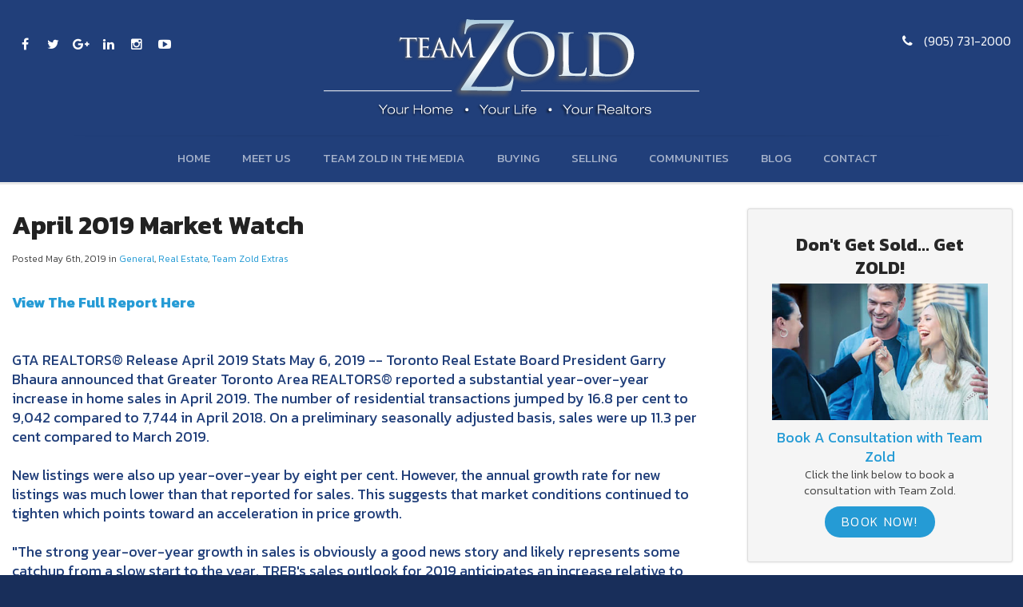

--- FILE ---
content_type: text/html; charset=UTF-8
request_url: https://www.teamzold.com/site/blog/2019/05/06/april-2019-market-watch
body_size: 6153
content:

    
    
    
    
    
    
    
    
    
    
    
    
    
    
    
    
    
    
    
    
     <!doctype html>
<html lang="en">
<head>
<title>April 2019 Market Watch - Blog | Team Zold | Real Estate Toronto</title>
<meta http-equiv="Content-Type" content="text/html; charset=utf-8" />



<meta name="generator" content="Tymbrel ( www.tymbrel.com )" />

<meta name="description" content="Trust the Team Zold real estate team to help you buy or sell a home in Newmarket, Aurora, Richmond Hill and surrounding areas." />
<meta name="keywords" content="team, zold, newmarket, buy, sell, home, real estate, aurora, richmond hill" />

  <meta property="og:url" content="https://www.teamzold.com/site/blog/2019/05/06/april-2019-market-watch" />
  <meta property="og:image" content="https://d2zp5xs5cp8zlg.cloudfront.net/image-20984-800.jpg" />




<script type="text/javascript">
function clearDefault(element) {
  if (element.defaultValue == element.value) { element.value = "" }
}
</script>




  <link href="/assets/3893/css/global.css" rel="stylesheet" type="text/css" />
<link rel="shortcut icon" href="/images/1082/favicon.ico" type="image/x-icon" />

      <script src="/assets/js/jquery-1.8.2.min.js" type="text/javascript" data-cmsi-js-1a96ecfa7997d56153ffc3d07bb90ca2="true"></script>
  





          
    
    
    
    
    	<meta name="viewport" content="width=device-width, initial-scale=1.0" />	
	<link href="https://fonts.googleapis.com/css?family=Kanit:300,300i,400,400i,500,500i,700,700i" rel="stylesheet">
	<link rel="stylesheet" href="/images/1082/bower_components/font-awesome/css/font-awesome.min.css" />
	<link rel="stylesheet" href="/images/1082/css/foundationGrid.css" />
	<link rel="stylesheet" href="/images/1082/css/flexslider.css" />
	
	<!-- Support For Older Browsers -->
	<!--[if lte IE 9]>
		<script src="//html5shiv.googlecode.com/svn/trunk/html5.js"></script>
		<link rel="stylesheet" href="/images/1082/842/css/legacy.css" />
	<![endif]-->
	
	<link rel="stylesheet" href="/images/1082/css/style.css" />
    
        <!-- Facebook Pixel Code -->
<script>// <![CDATA[
!function(f,b,e,v,n,t,s)
  {if(f.fbq)return;n=f.fbq=function(){n.callMethod?
  n.callMethod.apply(n,arguments):n.queue.push(arguments)};
  if(!f._fbq)f._fbq=n;n.push=n;n.loaded=!0;n.version='2.0';
  n.queue=[];t=b.createElement(e);t.async=!0;
  t.src=v;s=b.getElementsByTagName(e)[0];
  s.parentNode.insertBefore(t,s)}(window, document,'script',
  'https://connect.facebook.net/en_US/fbevents.js');
  fbq('init', '1574940629254353');
  fbq('track', 'PageView');
// ]]></script>
<noscript><img height="1" width="1" style="display:none"
  src="https://www.facebook.com/tr?id=1574940629254353&ev=PageView&noscript=1"
/></noscript><!-- End Facebook Pixel Code -->
    
  
  
  
  
  
  

      <link href="/style.css" rel="stylesheet" type="text/css" />
  


<!-- begin Widget Tracker Code -->
<script>
(function(w,i,d,g,e,t){w["WidgetTrackerObject"]=g;(w[g]=w[g]||function()
{(w[g].q=w[g].q||[]).push(arguments);}),(w[g].ds=1*new Date());(e="script"),
(t=d.createElement(e)),(e=d.getElementsByTagName(e)[0]);t.async=1;t.src=i;
e.parentNode.insertBefore(t,e);})
(window,"https://widgetbe.com/agent",document,"widgetTracker");
window.widgetTracker("create", "WT-YDNAPWXA");
window.widgetTracker("send", "pageview");
</script>
<!-- end Widget Tracker Code -->
<!-- GA -->
<script>
window.ga=window.ga||function(){(ga.q=ga.q||[]).push(arguments)};ga.l=+new Date;
ga('create', 'UA-114255423-1', 'auto');
ga('send', 'pageview');
</script>
<script async src='https://www.google-analytics.com/analytics.js'></script>
<!-- /GA -->



<link href="https://fonts.googleapis.com" rel="preconnect">
<link href="https://www.google-analytics.com" rel="preconnect">
<link href="https://static.addtoany.com" rel="preconnect">
</head>

<!-- FOUNDATION GRID SUPPORT ADDED FOR IE -->
<!--[if lt IE 7]><body class="lt-ie9 lt-ie8 lt-ie7"><![endif]-->
<!--[if IE 7]><body class="lt-ie9 lt-ie8"><![endif]-->
<!--[if IE 8]><body class="lt-ie9"><![endif]-->
<!--[if gt IE 8]><!-->
<body><!--<![endif]-->
<a id="top"></a>
<div class="wrap">


<!-- Header
============================================== -->
	<header>	
		<div class="row">
			
			<div class="large-3 columns social">
				<ul>
<li class="facebook"><a href="https://www.facebook.com/teamzold" target="_blank" rel="noopener noreferrer" title="Team Zold Facebook">Facebook</a></li>
<li class="twitter"><a href="https://twitter.com/teamzold" target="_blank" rel="noopener noreferrer" title="Team Zold Twitter">Twitter</a></li>
<li class="googleplus"><a href="https://plus.google.com/100447351925739196874" target="_blank" rel="noopener noreferrer" title="Team Zold Google+">Google+</a></li>
<li class="linkedin"><a href="https://www.linkedin.com/in/shawn-zigelstein-29036911/" target="_blank" rel="noopener noreferrer" title="Team Zold LinkedIn">LinkedIn</a></li>
<li class="instagram"><a href="https://www.instagram.com/team_zold/?hl=en" target="_blank" rel="noopener noreferrer" title="Team Zold Instagram">Instagram</a></li>
<li class="youtube"><a href="https://www.youtube.com/channel/UCHZb_4cLFkXZ3lSU76e_6Dw" target="_blank" rel="noopener noreferrer" title="Team Zold YouTube">YouTube</a></li>
</ul>
			</div>
			
			
			<div class="large-6 columns logo">
				<a href="/"><img src="/images/1082/css/teamZold-logo.svg" alt="Team Zold" caption="false" /></a>
			</div>
			
			<div class="large-3 columns contact">
				
				<ul>
<li><a href="tel:+9057312000">(905) 731-2000</a></li>
</ul>
				
			</div>
			
		</div><!-- /row -->
		
		<nav>
	    	<ul>
          
    
    <li><a href="/site/home"   class="buttons" title="Home">Home</a>

    
    
  </li>
            
                                                                      
    <li><a href="/site/meet-real-estate-agent-toronto"   class="buttons" title="About Our Company">Meet Us</a>

    
          <ul>
              <li><a href="/site/meet-real-estate-agent-toronto"    title="Meet Team Zold Toronto Real Estate">Meet Team Zold</a></li>
                      <li><a href="/site/our-values"    title="Team Zold Values">Our Values</a></li>
                      <li><a href="/site/testimonials-toronto-real-estate"    title="">What Our Clients Say</a></li>
                      <li><a href="/site/real-estate-service-partners-toronto"    title="">Team Zold Recommends</a></li>
                    </ul>
    
  </li>
            
    
    <li><a href="/site/team-zold-in-the-press"   class="buttons" title="Team Zold in the Media">Team Zold in the Media</a>

    
    
  </li>
            
                                                        
    <li><a href="/site/buy-home-richmond-hill-aurora-newmarket"   class="buttons">Buying</a>

    
          <ul>
              <li><a href="/site/buy-home-richmond-hill-aurora-newmarket"   >Buying a Home</a></li>
                      <li><a href="/site/york-region-toronto-real-estate-search"   >Property Search</a></li>
                      <li><a href="/site/featured-home-listings-richmond-hill-aurora-newmarket"   >Featured Listings</a></li>
                    </ul>
    
  </li>
            
    
    <li><a href="/site/selling-home-toronto-york-region"   class="buttons">Selling</a>

    
    
  </li>
            
    
    <li><a href="/site/communities-gta-york-region-real-estate"   class="buttons">Communities</a>

    
    
  </li>
            
    
    <li><a href="/site/toronto-real-estate-blog"   class="buttons" title="Our Company Blog">Blog</a>

    
    
  </li>
            
    
    <li><a href="/site/contact-toronto-real-estate-broker"   class="buttons" title="Contact Us">Contact</a>

    
    
  </li>
    </ul>
	    </nav>
		
	</header><!-- /Header -->	
	


	

	
	
	<!-- Main Content / 1140 Grid
============================================== -->
<div class="content">
	<div class="row">
				<div class="primary">
		    			 <h1>April 2019 Market Watch</h1>		
			             <div class="cmsi-single-blog-post blog-post">
    <div class="entry-full">
        <p class="meta meta-author" data-cy="blog-author"></p>
        <p class="meta">Posted May 6th, 2019 in                 <a data-cy="category-link"
                href="https://www.teamzold.com/site/blog/category/general">General</a>,                 <a data-cy="category-link"
                href="https://www.teamzold.com/site/blog/category/real-estate">Real Estate</a>,                 <a data-cy="category-link"
                href="https://www.teamzold.com/site/blog/category/team-zold-extras">Team Zold Extras</a>        </p>

        <div class="entry-content">
            <div class="tymbrel-row" >  <div class="tymbrel-col tymbrel-col-12">
            <h4><a href="/files/MarketWatchNovember2018.pdf" target="_blank" title="Market Watch November 2018"></a><a href="/files/April2019MarketWatch.pdf" target="_blank"><strong>View The Full Report Here </strong></a></h4>
<h4><br />GTA REALTORS® Release April 2019 Stats May 6, 2019 -- Toronto Real Estate Board President Garry Bhaura announced that Greater Toronto Area REALTORS® reported a substantial year-over-year increase in home sales in April 2019. The number of residential transactions jumped by 16.8 per cent to 9,042 compared to 7,744 in April 2018. On a preliminary seasonally adjusted basis, sales were up 11.3 per cent compared to March 2019.<br /><br />New listings were also up year-over-year by eight per cent. However, the annual growth rate for new listings was much lower than that reported for sales. This suggests that market conditions continued to tighten which points toward an acceleration in price growth.<br /><br />"The strong year-over-year growth in sales is obviously a good news story and likely represents some catchup from a slow start to the year. TREB's sales outlook for 2019 anticipates an increase relative to 2018. It should be noted, however, that growth in new listings is not keeping pace with sales. This points to the ongoing housing supply issue in the GTA. In this regard TREB welcomes the provincial government's Housing Supply Action Plan announced last week to reduce red tape and improve the mix of housing types. TREB provided input on the Plan through submissions and participation on working groups," said Mr. Bhaura.<br /><br />The year-over-year rate of price growth generally edged up in April relative to the first three months of the year. The MLS® HPI Composite benchmark was up by 3.2 per cent – the highest rate of growth in more than a year. The average selling price was up by 1.9 per cent to $820,148, representing the strongest annual rate of growth so far in 2019. On a preliminary seasonally adjusted basis, the average selling price was also up by 1.1 per cent compared to March 2019.<br /><br />Price growth continued to be driven by the condominium apartment segment and higher-density low-rise segments. The average price for detached houses dipped year-over-year, specifically in regions surrounding the City of Toronto. The detached market segment, with the highest price point on average, has arguably been hardest hit by measures such as the OSFI stress test.<br /><br />"While sales were up year-over-year in April, it is important to note that they remain well-below April levels for much of the past decade. Many potential home buyers arguably remain on the sidelines as they reassess their options in light of the OSFI-mandated two percentage point stress test on mortgages. Longer term borrowing costs have trended lower this year and the outlook for short-term rates, for which the Bank of Canada holds the lever, is flat to down this year. Unfortunately, against this backdrop, we have seen no movement toward flexibility in the OSFI stress test," said Jason Mercer, TREB's Chief Market Analyst.</h4>
<p></p>
<p><img src="/files/April2019PNG.png" alt="April 2019 Market Watch" width="816" height="1056" /></p>
<h3></h3>
      </div>
</div>

                              <!-- AddToAny BEGIN -->
  <div class="a2a_kit a2a_kit_size_32 a2a_default_style" style="display:inline-block;margin-bottom:0.625rem;">
    <a class="a2a_button_facebook"></a>
    <a class="a2a_button_facebook_messenger"></a>
    <a class="a2a_button_x"></a>
    <a class="a2a_button_email"></a>
    <a class="a2a_dd" href="https://www.addtoany.com/share"></a>
  </div>
  <script async src="https://static.addtoany.com/menu/page.js"></script>
  <!-- AddToAny END -->
            
            
            <p class="post-footer">
                        </p>

        </div>
    </div>
</div>



		</div><!-- /primary -->
		
		<div class="secondary">
		
			<aside class="sidenav">
				                   
			</aside>
			
			<aside class="promotion">
				<h3>Don't Get Sold... Get ZOLD!</h3>
<p><a href="http://1082.tymbrel.com/site/contact-toronto-real-estate-broker" title="Team Zold, Greater Toronto Real Estae"><img src="/files/teamzold-compt-2.jpg" width="393" height="250" caption="false" /></a></p>
<h4>Book A Consultation with Team Zold</h4>
<p>Click the link below to book a consultation with Team Zold.</p>
<p><a href="/site/contact-toronto-real-estate-broker" class="cms-button-primary">Book Now!</a></p>
			</aside>
			
			<aside>
				<hr role="presentation" class="clear" /><img src="/files/508958540-1.jpg" class="alignleft" caption="false" width="100" height="120" />
<h3>Buyer's Guide</h3>
<p>Download the 2025 Buyers Guide</p>
<p><a href="/site/buyers-guide" class="cms-button-secondary" target="_blank" aria-label="Download PDF | Opens in a new tab">Download PDF</a></p>
<hr role="presentation" class="clear" /><img src="/files/491810286-1.jpg" class="alignleft" caption="false" width="100" height="120" />
<h3>Sellers Guide</h3>
<p>Download the 2025 Sellers Guide</p>
<p><a href="/site/sellers-guide" class="cms-button-secondary" target="_blank" aria-label="Download PDF | Opens in a new tab">Download PDF</a></p>
<hr role="presentation" class="clear" /><br />
<h3>Your Community News</h3>
<div class="floater blog-posts category ">
            <div class="post"><h2 class="title"><a href="/site/blog/2025/12/11/bnnbloomberg-december-2025">BNN Bloomberg about Bank of Canada rate featuring Shawn Zigelstein</a></h2> <div class="date">Dec 11th, 2025</div><p class="excerpt">BNN Bloomberg about Bank of Canada rate featuring Shawn Zigelstein</p></div>
                <div class="post"><h2 class="title"><a href="/site/blog/2025/12/09/royallepage-2026-market-forecast">Royal LePage's 2026 Market Survey Forecast featuring Shawn Zigelstein</a></h2> <div class="date">Dec 9th, 2025</div><p class="excerpt">Royal LePage's Q3 2025 Home Price Update and Market Forecast</p></div>
    </div>
<hr role="presentation" />
			</aside>
			

		</div>
			
	</div>
</div>
<!-- /Main Content -->
	
	
	
	
</div><!-- /wrap -->

<div class="cta">
	<div class="row">
		<div class="large-9 columns">
			<p>Call us today to see how you can get the Team Zold Advantage!</p>
		</div>
		
		<div class="large-3 columns">
			<p><a href="http://1082.tymbrel.com/site/contact-toronto-real-estate-broker" title="Contact Team Zold, Real Estate Toronto">Book A Consultation</a></p>
		</div>
	
	</div>
</div>



<!-- Footer
============================================== -->
<footer>

	<div class="row">
		<div class="large-4 columns">
			<h5>Team Zold on Social Media</h5>
<div class="social"><ul>
<li class="facebook"><a href="https://www.facebook.com/teamzold" target="_blank" rel="noopener noreferrer" title="Team Zold Facebook">Facebook</a></li>
<li class="twitter"><a href="https://twitter.com/teamzold" target="_blank" rel="noopener noreferrer" title="Team Zold Twitter">Twitter</a></li>
<li class="googleplus"><a href="https://plus.google.com/100447351925739196874" target="_blank" rel="noopener noreferrer" title="Team Zold Google+">Google+</a></li>
<li class="linkedin"><a href="https://www.linkedin.com/in/shawn-zigelstein-29036911/" target="_blank" rel="noopener noreferrer" title="Team Zold LinkedIn">LinkedIn</a></li>
<li class="instagram"><a href="https://www.instagram.com/team_zold/?hl=en" target="_blank" rel="noopener noreferrer" title="Team Zold Instagram">Instagram</a></li>
<li class="youtube"><a href="https://www.youtube.com/channel/UCHZb_4cLFkXZ3lSU76e_6Dw" target="_blank" rel="noopener noreferrer" title="Team Zold YouTube">YouTube</a></li>
</ul></div>
<div class="social"></div>
<div class="social"></div>
<p class="clear"><div class="floater blog-posts category ">
            <div class="post"><h2 class="title"><a href="/site/blog/2025/12/11/bnnbloomberg-december-2025">BNN Bloomberg about Bank of Canada rate featuring Shawn Zigelstein</a></h2> <div class="date">Dec 11th, 2025</div><p class="excerpt">BNN Bloomberg about Bank of Canada rate featuring Shawn Zigelstein</p></div>
                <div class="post"><h2 class="title"><a href="/site/blog/2025/12/09/royallepage-2026-market-forecast">Royal LePage's 2026 Market Survey Forecast featuring Shawn Zigelstein</a></h2> <div class="date">Dec 9th, 2025</div><p class="excerpt">Royal LePage's Q3 2025 Home Price Update and Market Forecast</p></div>
    </div>
</p>
<p class="leadin"></p>
<div class="social"></div>
		</div>

		<div class="large-4 columns">
			<h5>Contact Team Zold</h5>
<p class="leadin">Team Zold believes that every transaction in both real estate and everyday life should be a pleasant one, with as little stress as possible. We help our clients stay on top of every situation by being professional, dependable, and prepared for all negotiations.</p>
<p><i class="fa fa-phone"></i>905-731-2000 (office)</p>
<p>647-367-2694 (direct)</p>
<p><i class="fa fa-phone"></i>905-886-7556 (fax)</p>
<p><i class="fa fa-envelope"></i> <a href="/site/contact-toronto-real-estate-broker" title="Contact Team Zold, GTA Real Estate Brokers">Send A Message</a></p>			
		</div>
		
		<div class="large-4 columns royal">
			<h5></h5>
<p><img src="/files/RoyalLePage-1-2.jpg" alt="Royal LePage" caption="false" width="1316" height="350" /></p>
<p></p>
		</div>
	</div><!-- /row  -->
	
	<hr role="presentation" />
	
	<div class="row copyright">

		<div class="large-8 columns">
			<ul id="tymbrel-footer-nav">
    <li><a class="first" href="/site/home">Home</a></li>
        <li><a href="/site/meet-real-estate-agent-toronto">Meet Us</a></li>
        <li><a href="/site/team-zold-in-the-press">Team Zold in the Media</a></li>
        <li><a href="/site/buy-home-richmond-hill-aurora-newmarket">Buying</a></li>
        <li><a href="/site/selling-home-toronto-york-region">Selling</a></li>
        <li><a href="/site/communities-gta-york-region-real-estate">Communities</a></li>
        <li><a href="/site/toronto-real-estate-blog">Blog</a></li>
        <li><a href="/site/contact-toronto-real-estate-broker">Contact</a></li>
        <li><a href="/site/privacy-policy">Privacy Policy</a></li>
    </ul>
			
			<p><a href="#top">Back to Top</a></p>
			
			<p>Copyright &copy; 2025. All Rights Reserved.<br />
				Managed with <a href="http://www.tymbrel.com" target="_blank">Tymbrel</a>
			</p>
		</div>
		
		<div class="large-4 columns">
			
		</div>
		
	</div><!-- /row  -->
	
</footer>



<!-- JavaScript
============================================== -->

<script src="/images/1082/js/css3-mediaqueries.js"></script>
<script src="/images/1082/js/jquery.slicknav.js"></script>
<script src="/images/1082/js/jquery.flexslider-min.js"></script>
<script src="/images/1082/js/jquery.fitvids.js"></script>
<script src="/images/1082/js/scripts.js"></script>

<script src="//code.jquery.com/ui/1.11.1/jquery-ui.js"></script>

<script>
$(document).ready(function() {
$(".accordion").accordion({
        heightStyle: "content",
        collapsible: true,
        active: false
    });
});   
</script>


  
<script>// <![CDATA[
fbq('track', 'Lead');
// ]]></script>
<script>// <![CDATA[
fbq('track', 'Search');
// ]]></script>
<script>// <![CDATA[
  fbq('track', 'ViewContent');
// ]]></script>

</body>
<!--
S: us-app02
C: 1082
D: 2025-12-21 18:03:55
V: 3893
T: 0.0603
-->

</html>

  
  
  
  
  
  
  
  
  
  
  
  
  
  
  
  
  
  
  
  
  

--- FILE ---
content_type: text/css
request_url: https://www.teamzold.com/images/1082/css/foundationGrid.css
body_size: 1847
content:
/* FOUNDATION 4.0 GRID
-------------------------------- */
*, *:before, *:after {
  -moz-box-sizing: border-box;
  -webkit-box-sizing: border-box;
  box-sizing: border-box; }

html, body {
  font-size: 100%; }

body {
  background: #fff;
  color: #222;
  padding: 0;
  margin: 0;
  font-family: "Helvetica Neue","Helvetica",Helvetica,Arial,sans-serif;
  font-weight: normal;
  font-style: normal;
  line-height: 1;
  position: relative; }

a:focus {
  outline: none; }

img, object, embed {
  max-width: 100%; }

img {
  -ms-interpolation-mode: bicubic; }

#map_canvas img, #map_canvas embed, #map_canvas object, .map_canvas img, .map_canvas embed, .map_canvas object {
  max-width: none !important; }

.left {
  float: left !important; }

.right {
  float: right !important; }

.text-left {
  text-align: left !important; }

.text-right {
  text-align: right !important; }

.text-center {
  text-align: center !important; }

.text-justify {
  text-align: justify !important; }

.hide {
  display: none; }

.antialiased {
  -webkit-font-smoothing: antialiased; }

img {
  display: inline-block;
  vertical-align: middle; }

textarea {
  height: auto;
  min-height: 50px; }

select {
  width: 100%; }

.row {
  width: 100%;
  margin-left: auto;
  margin-right: auto;
  margin-top: 0;
  margin-bottom: 0;
  max-width: 62.5em;
  *zoom: 1; }

.row:before, .row:after {
  content: " ";
  display: table; }

.row:after {
  clear: both; }

.row.collapse .column, .row.collapse .columns {
  position: relative;
  padding-left: 0;
  padding-right: 0;
  float: left; }

.row .row {
  width: auto;
  margin-left: -0.9375em;
  margin-right: -0.9375em;
  margin-top: 0;
  margin-bottom: 0;
  max-width: none;
  *zoom: 1; }

.row .row:before, .row .row:after {
  content: " ";
  display: table; }

.row .row:after {
  clear: both; }

.row .row.collapse {
  width: auto;
  margin: 0;
  max-width: none;
  *zoom: 1; }

.row .row.collapse:before, .row .row.collapse:after {
  content: " ";
  display: table; }

.row .row.collapse:after {
  clear: both; }

.column, .columns {
  position: relative;
  padding-left: 0.9375em;
  padding-right: 0.9375em;
  width: 100%;
  float: left; }

@media only screen {
  .column, .columns {
    position: relative;
    padding-left: 0.9375em;
    padding-right: 0.9375em;
    float: left; }

  .small-1 {
    position: relative;
    width: 8.33333%; }

  .small-2 {
    position: relative;
    width: 16.66667%; }

  .small-3 {
    position: relative;
    width: 25%; }

  .small-4 {
    position: relative;
    width: 33.33333%; }

  .small-5 {
    position: relative;
    width: 41.66667%; }

  .small-6 {
    position: relative;
    width: 50%; }

  .small-7 {
    position: relative;
    width: 58.33333%; }

  .small-8 {
    position: relative;
    width: 66.66667%; }

  .small-9 {
    position: relative;
    width: 75%; }

  .small-10 {
    position: relative;
    width: 83.33333%; }

  .small-11 {
    position: relative;
    width: 91.66667%; }

  .small-12 {
    position: relative;
    width: 100%; }

  .small-offset-1 {
    position: relative;
    margin-left: 8.33333%; }

  .small-offset-2 {
    position: relative;
    margin-left: 16.66667%; }

  .small-offset-3 {
    position: relative;
    margin-left: 25%; }

  .small-offset-4 {
    position: relative;
    margin-left: 33.33333%; }

  .small-offset-5 {
    position: relative;
    margin-left: 41.66667%; }

  .small-offset-6 {
    position: relative;
    margin-left: 50%; }

  .small-offset-7 {
    position: relative;
    margin-left: 58.33333%; }

  .small-offset-8 {
    position: relative;
    margin-left: 66.66667%; }

  .small-offset-9 {
    position: relative;
    margin-left: 75%; }

  .small-offset-10 {
    position: relative;
    margin-left: 83.33333%; }

  [class*="column"] + [class*="column"]:last-child {
    float: right; }

  [class*="column"] + [class*="column"].end {
    float: left; }

  .column.small-centered, .columns.small-centered {
    position: relative;
    margin-left: auto;
    margin-right: auto;
    float: none !important; } }
@media only screen and (min-width: 48em) {
  .large-1 {
    position: relative;
    width: 8.33333%; }

  .large-2 {
    position: relative;
    width: 16.66667%; }

  .large-3 {
    position: relative;
    width: 25%; }

  .large-4 {
    position: relative;
    width: 33.33333%; }

  .large-5 {
    position: relative;
    width: 41.66667%; }

  .large-6 {
    position: relative;
    width: 50%; }

  .large-7 {
    position: relative;
    width: 58.33333%; }

  .large-8 {
    position: relative;
    width: 66.66667%; }

  .large-9 {
    position: relative;
    width: 75%; }

  .large-10 {
    position: relative;
    width: 83.33333%; }

  .large-11 {
    position: relative;
    width: 91.66667%; }

  .large-12 {
    position: relative;
    width: 100%; }

  .row .large-offset-1 {
    position: relative;
    margin-left: 8.33333%; }

  .row .large-offset-2 {
    position: relative;
    margin-left: 16.66667%; }

  .row .large-offset-3 {
    position: relative;
    margin-left: 25%; }

  .row .large-offset-4 {
    position: relative;
    margin-left: 33.33333%; }

  .row .large-offset-5 {
    position: relative;
    margin-left: 41.66667%; }

  .row .large-offset-6 {
    position: relative;
    margin-left: 50%; }

  .row .large-offset-7 {
    position: relative;
    margin-left: 58.33333%; }

  .row .large-offset-8 {
    position: relative;
    margin-left: 66.66667%; }

  .row .large-offset-9 {
    position: relative;
    margin-left: 75%; }

  .row .large-offset-10 {
    position: relative;
    margin-left: 83.33333%; }

  .row .large-offset-11 {
    position: relative;
    margin-left: 91.66667%; }

  .push-1 {
    position: relative;
    left: 8.33333%;
    right: auto; }

  .pull-1 {
    position: relative;
    right: 8.33333%;
    left: auto; }

  .push-2 {
    position: relative;
    left: 16.66667%;
    right: auto; }

  .pull-2 {
    position: relative;
    right: 16.66667%;
    left: auto; }

  .push-3 {
    position: relative;
    left: 25%;
    right: auto; }

  .pull-3 {
    position: relative;
    right: 25%;
    left: auto; }

  .push-4 {
    position: relative;
    left: 33.33333%;
    right: auto; }

  .pull-4 {
    position: relative;
    right: 33.33333%;
    left: auto; }

  .push-5 {
    position: relative;
    left: 41.66667%;
    right: auto; }

  .pull-5 {
    position: relative;
    right: 41.66667%;
    left: auto; }

  .push-6 {
    position: relative;
    left: 50%;
    right: auto; }

  .pull-6 {
    position: relative;
    right: 50%;
    left: auto; }

  .push-7 {
    position: relative;
    left: 58.33333%;
    right: auto; }

  .pull-7 {
    position: relative;
    right: 58.33333%;
    left: auto; }

  .push-8 {
    position: relative;
    left: 66.66667%;
    right: auto; }

  .pull-8 {
    position: relative;
    right: 66.66667%;
    left: auto; }

  .push-9 {
    position: relative;
    left: 75%;
    right: auto; }

  .pull-9 {
    position: relative;
    right: 75%;
    left: auto; }

  .push-10 {
    position: relative;
    left: 83.33333%;
    right: auto; }

  .pull-10 {
    position: relative;
    right: 83.33333%;
    left: auto; }

  .push-11 {
    position: relative;
    left: 91.66667%;
    right: auto; }

  .pull-11 {
    position: relative;
    right: 91.66667%;
    left: auto; }

  .small-push-1 {
    left: inherit; }

  .small-pull-1 {
    right: inherit; }

  .small-push-2 {
    left: inherit; }

  .small-pull-2 {
    right: inherit; }

  .small-push-3 {
    left: inherit; }

  .small-pull-3 {
    right: inherit; }

  .small-push-4 {
    left: inherit; }

  .small-pull-4 {
    right: inherit; }

  .small-push-5 {
    left: inherit; }

  .small-pull-5 {
    right: inherit; }

  .small-push-6 {
    left: inherit; }

  .small-pull-6 {
    right: inherit; }

  .small-push-7 {
    left: inherit; }

  .small-pull-7 {
    right: inherit; }

  .small-push-8 {
    left: inherit; }

  .small-pull-8 {
    right: inherit; }

  .small-push-9 {
    left: inherit; }

  .small-pull-9 {
    right: inherit; }

  .small-push-10 {
    left: inherit; }

  .small-pull-10 {
    right: inherit; }

  .small-push-11 {
    left: inherit; }

  .small-pull-11 {
    right: inherit; }

  .column.small-centered, .columns.small-centered {
    margin-left: 0;
    margin-right: 0;
    float: left !important; }

  .column.large-centered, .columns.large-centered {
    position: relative;
    margin-left: auto;
    margin-right: auto;
    float: none !important; } }
@media only screen {
  [class*="block-grid-"] {
    display: block;
    padding: 0;
    margin: 0 -10px;
    *zoom: 1; }

  [class*="block-grid-"]:before, [class*="block-grid-"]:after {
    content: " ";
    display: table; }

  [class*="block-grid-"]:after {
    clear: both; }

  [class*="block-grid-"] > li {
    display: inline;
    height: auto;
    float: left;
    padding: 0 10px 10px; }

  .small-block-grid-1 > li {
    width: 100%;
    padding: 0 10px 10px; }

  .small-block-grid-1 > li:nth-of-type(n) {
    clear: none; }

  .small-block-grid-1 > li:nth-of-type(1n+1) {
    clear: both; }

  .small-block-grid-2 > li {
    width: 50%;
    padding: 0 10px 10px; }

  .small-block-grid-2 > li:nth-of-type(n) {
    clear: none; }

  .small-block-grid-2 > li:nth-of-type(2n+1) {
    clear: both; }

  .small-block-grid-3 > li {
    width: 33.33333%;
    padding: 0 10px 10px; }

  .small-block-grid-3 > li:nth-of-type(n) {
    clear: none; }

  .small-block-grid-3 > li:nth-of-type(3n+1) {
    clear: both; }

  .small-block-grid-4 > li {
    width: 25%;
    padding: 0 10px 10px; }

  .small-block-grid-4 > li:nth-of-type(n) {
    clear: none; }

  .small-block-grid-4 > li:nth-of-type(4n+1) {
    clear: both; }

  .small-block-grid-5 > li {
    width: 20%;
    padding: 0 10px 10px; }

  .small-block-grid-5 > li:nth-of-type(n) {
    clear: none; }

  .small-block-grid-5 > li:nth-of-type(5n+1) {
    clear: both; }

  .small-block-grid-6 > li {
    width: 16.66667%;
    padding: 0 10px 10px; }

  .small-block-grid-6 > li:nth-of-type(n) {
    clear: none; }

  .small-block-grid-6 > li:nth-of-type(6n+1) {
    clear: both; }

  .small-block-grid-7 > li {
    width: 14.28571%;
    padding: 0 10px 10px; }

  .small-block-grid-7 > li:nth-of-type(n) {
    clear: none; }

  .small-block-grid-7 > li:nth-of-type(7n+1) {
    clear: both; }

  .small-block-grid-8 > li {
    width: 12.5%;
    padding: 0 10px 10px; }

  .small-block-grid-8 > li:nth-of-type(n) {
    clear: none; }

  .small-block-grid-8 > li:nth-of-type(8n+1) {
    clear: both; }

  .small-block-grid-9 > li {
    width: 11.11111%;
    padding: 0 10px 10px; }

  .small-block-grid-9 > li:nth-of-type(n) {
    clear: none; }

  .small-block-grid-9 > li:nth-of-type(9n+1) {
    clear: both; }

  .small-block-grid-10 > li {
    width: 10%;
    padding: 0 10px 10px; }

  .small-block-grid-10 > li:nth-of-type(n) {
    clear: none; }

  .small-block-grid-10 > li:nth-of-type(10n+1) {
    clear: both; }

  .small-block-grid-11 > li {
    width: 9.09091%;
    padding: 0 10px 10px; }

  .small-block-grid-11 > li:nth-of-type(n) {
    clear: none; }

  .small-block-grid-11 > li:nth-of-type(11n+1) {
    clear: both; }

  .small-block-grid-12 > li {
    width: 8.33333%;
    padding: 0 10px 10px; }

  .small-block-grid-12 > li:nth-of-type(n) {
    clear: none; }

  .small-block-grid-12 > li:nth-of-type(12n+1) {
    clear: both; } }
@media only screen and (min-width: 48em) {
  .small-block-grid-1 > li:nth-of-type(1n+1) {
    clear: none; }

  .small-block-grid-2 > li:nth-of-type(2n+1) {
    clear: none; }

  .small-block-grid-3 > li:nth-of-type(3n+1) {
    clear: none; }

  .small-block-grid-4 > li:nth-of-type(4n+1) {
    clear: none; }

  .small-block-grid-5 > li:nth-of-type(5n+1) {
    clear: none; }

  .small-block-grid-6 > li:nth-of-type(6n+1) {
    clear: none; }

  .small-block-grid-7 > li:nth-of-type(7n+1) {
    clear: none; }

  .small-block-grid-8 > li:nth-of-type(8n+1) {
    clear: none; }

  .small-block-grid-9 > li:nth-of-type(9n+1) {
    clear: none; }

  .small-block-grid-10 > li:nth-of-type(10n+1) {
    clear: none; }

  .small-block-grid-11 > li:nth-of-type(11n+1) {
    clear: none; }

  .small-block-grid-12 > li:nth-of-type(12n+1) {
    clear: none; }

  .large-block-grid-1 > li {
    width: 100%;
    padding: 0 10px 10px; }

  .large-block-grid-1 > li:nth-of-type(n) {
    clear: none; }

  .large-block-grid-1 > li:nth-of-type(1n+1) {
    clear: both; }

  .large-block-grid-2 > li {
    width: 50%;
    padding: 0 10px 10px; }

  .large-block-grid-2 > li:nth-of-type(n) {
    clear: none; }

  .large-block-grid-2 > li:nth-of-type(2n+1) {
    clear: both; }

  .large-block-grid-3 > li {
    width: 33.33333%;
    padding: 0 10px 10px; }

  .large-block-grid-3 > li:nth-of-type(n) {
    clear: none; }

  .large-block-grid-3 > li:nth-of-type(3n+1) {
    clear: both; }

  .large-block-grid-4 > li {
    width: 25%;
    padding: 0 10px 10px; }

  .large-block-grid-4 > li:nth-of-type(n) {
    clear: none; }

  .large-block-grid-4 > li:nth-of-type(4n+1) {
    clear: both; }

  .large-block-grid-5 > li {
    width: 20%;
    padding: 0 10px 10px; }

  .large-block-grid-5 > li:nth-of-type(n) {
    clear: none; }

  .large-block-grid-5 > li:nth-of-type(5n+1) {
    clear: both; }

  .large-block-grid-6 > li {
    width: 16.66667%;
    padding: 0 10px 10px; }

  .large-block-grid-6 > li:nth-of-type(n) {
    clear: none; }

  .large-block-grid-6 > li:nth-of-type(6n+1) {
    clear: both; }

  .large-block-grid-7 > li {
    width: 14.28571%;
    padding: 0 10px 10px; }

  .large-block-grid-7 > li:nth-of-type(n) {
    clear: none; }

  .large-block-grid-7 > li:nth-of-type(7n+1) {
    clear: both; }

  .large-block-grid-8 > li {
    width: 12.5%;
    padding: 0 10px 10px; }

  .large-block-grid-8 > li:nth-of-type(n) {
    clear: none; }

  .large-block-grid-8 > li:nth-of-type(8n+1) {
    clear: both; }

  .large-block-grid-9 > li {
    width: 11.11111%;
    padding: 0 10px 10px; }

  .large-block-grid-9 > li:nth-of-type(n) {
    clear: none; }

  .large-block-grid-9 > li:nth-of-type(9n+1) {
    clear: both; }

  .large-block-grid-10 > li {
    width: 10%;
    padding: 0 10px 10px; }

  .large-block-grid-10 > li:nth-of-type(n) {
    clear: none; }

  .large-block-grid-10 > li:nth-of-type(10n+1) {
    clear: both; }

  .large-block-grid-11 > li {
    width: 9.09091%;
    padding: 0 10px 10px; }

  .large-block-grid-11 > li:nth-of-type(n) {
    clear: none; }

  .large-block-grid-11 > li:nth-of-type(11n+1) {
    clear: both; }

  .large-block-grid-12 > li {
    width: 8.33333%;
    padding: 0 10px 10px; }

  .large-block-grid-12 > li:nth-of-type(n) {
    clear: none; }

  .large-block-grid-12 > li:nth-of-type(12n+1) {
    clear: both; } }


--- FILE ---
content_type: text/css
request_url: https://www.teamzold.com/images/1082/css/style.css
body_size: 7678
content:
@charset "UTF-8";
/*------------------------------------------------------------------
[Table of contents]

1.	HTML RESET
2.	BASE STYLING
3.	FORMS
4.	YOPP BUTTONS
5.	FOUNDATION MODS
6.	HEADER
7.	NAVIGATION
8.	FEATURE SLIDES
9.	BODY CONTENT
10.	FOOTER
11.	YOPP MODS
12.	MOBILE STYLES

-------------------------------------------------------------------*/
/* 1. HTML RESET
-------------------------------------------------------------------*/
html, body, div, span, object, iframe, h1, h2, h3, h4, h5, h6, p, blockquote, pre, a, abbr, address, cite, code, del, dfn, em, img, ins, q, small, strong, sub, sup, dl, dt, dd, ol, ul, li, fieldset, form, label, legend, table, caption, tbody, tfoot, thead, tr, th, td {
  border: 0;
  margin: 0;
  padding: 0; }

article, aside, figure, figure img, figcaption, hgroup, footer, header, nav, section, video, object {
  display: block; }

a img {
  border: 0; }

figure {
  position: relative; }

figure img {
  width: 100%; }

/* 2. BASE STYLING
-------------------------------------------------------------------*/
body {
  background: #182e5a;
  font-family: "Kanit", sans-serif;
  -webkit-font-smoothing: antialiased;
  line-height: 1.5;
  color: #444;
  font-size: 16px;
  font-weight: 300; }

.wrap {
  background: #fff; }

a {
  color: #259bd5;
  text-decoration: none;
  -moz-transition: all 0.2s ease-out;
  -webkit-transition: all 0.2s ease-out;
  transition: all 0.2s ease-out; }

a:hover {
  color: #000; }

h1, h2, h3, h4, h5, h6 {
  line-height: 1.35;
  margin: 24px 0 12px 0;
  font-weight: 700;
  color: #222;
  -webkit-font-smoothing: antialiased; }

h1 {
  font-size: 32px;
  margin-top: 0; }

h2 {
  font-size: 26px; }

h3 {
  font-size: 20px; }

h4 {
  font-size: 16px;
  text-transform: uppercase;
  color: #213f7a; }

h5 {
  font-size: 14px;
  color: #213f7a; }

h6 {
  font-size: 12px; }

p {
  margin: 0 0 12px 0; }

p.leadin {
  font-size: 26px;
  line-height: 1.35;
  color: #213f7a; }

ul, ol {
  margin: 1.2em 0 1.2em 2em; }

ul {
  list-style: disc; }

ol {
  list-style: decimal; }

li {
  margin: 0 0 .5em 0; }

table {
  border-collapse: collapse;
  border-spacing: 0;
  margin: 1.2em 0; }

hr {
  border: 0;
  border-top: 1px solid #ccc;
  margin: 1.2em 0; }

blockquote:before,
blockquote:after {
  content: '';
  content: none; }

blockquote {
  margin: 0 0 1em 2em;
  padding: 0 1em;
  font-style: italic;
  border-left: 3px double #d6d6d6; }

img, object, embed {
  max-width: 100%; }

img {
  height: auto; }

/* ClearFix */
.group:after {
  content: "";
  display: table;
  clear: both; }

/* Selection */
::-moz-selection {
  color: #fff;
  text-shadow: none;
  background: #259bd5; }

::-webkit-selection {
  color: #fff;
  text-shadow: none;
  background: #259bd5; }

::selection {
  color: #fff;
  text-shadow: none;
  background: #259bd5; }

/* 3. FORMS
-------------------------------------------------------------------*/
input[type=text], textarea, input[type=email], input[type=password], input[type=tel], input[type=url], input[type=search], input[type=date] {
  padding: 10px !important;
  width: 100%;
  border: 0px;
  border-bottom: 1px solid #fff;
  font-size: 12px;
  line-height: 22px;
  color: #555;
  background-color: #e8e8e8;
  box-shadow: 0 1px 2px rgba(0, 0, 0, 0.09) inset;
  -moz-box-shadow: 0 1px 2px rgba(0, 0, 0, 0.09) inset;
  -webkit-box-shadow: 0 1px 2px rgba(0, 0, 0, 0.09) inset;
  -o-box-shadow: 0 1px 2px rgba(0, 0, 0, 0.09) inset;
  transition: all 0.2s linear;
  -moz-transition: all 0.2s linear;
  -webkit-transition: all 0.2s linear;
  -o-transition: all 0.2s linear; }

input[type=text]:focus, textarea:focus, input[type=email]:focus, input[type=search]:focus, input[type=password]:focus, input[type=tel]:focus, input[type=url]:focus, input[type=date]:focus {
  background-color: #ebebeb; }

textarea {
  width: 100% !important; }

select {
  height: 30px;
  line-height: 30px;
  padding: 0;
  font-size: 13px;
  box-sizing: border-box;
  border: 1px solid #ccc;
  box-shadow: 1px 1px 5px #ddd inset; }

table.DRXQuickForm {
  width: 100%; }

table.DRXQuickForm td {
  display: block;
  text-align: left;
  padding: 0; }

table.DRXQuickForm td:nth-child(2) {
  padding: 0 0 27px 0; }

table.DRXQuickForm td b {
  font-weight: normal; }

.DRXQuickForm input[type="submit"] {
  font-size: 18px;
  -webkit-font-smoothing: antialiased; }

/* 4. YOPP BUTTONS
-------------------------------------------------------------------*/
.cms-button,
.cta a,
a.cmsi-module-blog-summary-read-more,
a.cmsi-module-showcase-back,
a.cmsi-showcase-readmore,
input[type="submit"],
input[type="reset"],
input[value="Reset Password"] {
  border-radius: 500px;
  -moz-border-radius: 500px;
  -webkit-border-radius: 500px;
  -moz-box-sizing: border-box;
  -webkit-box-sizing: border-box;
  box-sizing: border-box;
  cursor: pointer;
  display: inline-block;
  padding: 7px 12px;
  text-decoration: none;
  color: #333;
  background: whiteSmoke;
  border: 1px solid #ddd; }

.cms-button:hover {
  background: #ddd; }

.cms-button-primary,
.cms-button-secondary,
.cms-button-alert,
.cms-button-success,
.cms-button,
.cta a,
a.cmsi-module-blog-summary-read-more,
a.cmsi-module-showcase-back,
a.cmsi-showcase-readmore,
input[type="submit"],
input[type="reset"],
input[value="Reset Password"] {
  border-radius: 500px;
  -moz-border-radius: 500px;
  -webkit-border-radius: 500px;
  text-shadow: 0 1px 1px rgba(0, 0, 0, 0.1);
  letter-spacing: .1em;
  text-transform: uppercase;
  padding: 8px 30px;
  border: 1px solid transparent; }

.cms-button {
  border: 1px solid #ddd;
  text-shadow: none; }

.cms-button-primary,
input[type="submit"] {
  background: #259bd5;
  color: #fff; }

.cms-button-primary:hover,
input[type="submit"]:hover {
  background: #165c7e; }

.cms-button-secondary,
a.cmsi-module-blog-summary-read-more,
a.cmsi-module-showcase-back,
a.cmsi-showcase-readmore,
input[type="reset"],
input[value="Reset Password"] {
  background: none;
  border: 1px solid #272727;
  text-shadow: none;
  color: #272727; }

.cms-button-secondary:hover,
a.cmsi-module-blog-summary-read-more:hover,
a.cmsi-module-showcase-back:hover,
a.cmsi-showcase-readmore:hover,
input[type="reset"]:hover,
input[value="Reset Password"]:hover {
  background: #272727;
  color: #fff; }

.cms-button-alert {
  background: none;
  border: 1px solid #259bd5;
  text-shadow: none;
  color: #259bd5; }

.cms-button-alert:hover {
  background: #259bd5;
  color: #fff; }

.cms-button-success {
  background: #213f7a; }

.cms-button-success:hover {
  background: #0b162a; }

/* 5. FOUNDATION OVERRIDES
-------------------------------------------------------------------*/
.row {
  max-width: 1400px; }

.row .row {
  margin: 0 -.9375em; }

/* 6. HEADER
-------------------------------------------------------------------*/
header {
  padding: 20px 0 0 0;
  background: #213f7a; }
  header .contact ul {
    list-style: none;
    margin: 16px 0 0 0;
    float: right; }
    header .contact ul li {
      font-size: 16px; }
      header .contact ul li a {
        color: #fff; }
      header .contact ul li a:hover {
        opacity: .5; }
    header .contact ul li:before {
      display: inline-block;
      font: normal normal normal 14px/1 FontAwesome;
      font-size: inherit;
      text-rendering: auto;
      -webkit-font-smoothing: antialiased;
      -moz-osx-font-smoothing: grayscale;
      content: "";
      content: "\f095";
      text-align: center;
      width: 32px;
      height: 32px;
      font-size: 16px;
      color: #fff;
      line-height: 32px;
      -moz-transition: all 0.2s ease-out;
      -webkit-transition: all 0.2s ease-out;
      transition: all 0.2s ease-out;
      margin-right: 5px; }
  header .logo {
    text-align: center;
    font-size: 50px;
    font-weight: 300;
    line-height: 1.2;
    letter-spacing: -.025em; }
    header .logo a {
      color: #272727; }
    header .logo strong {
      color: #259bd5; }
  header .tagline {
    text-align: center;
    text-transform: uppercase;
    font-size: 17px;
    letter-spacing: .2em;
    color: #747373;
    font-weight: 300; }
  header img {
    max-width: 470px;
    margin: 0 auto; }

.social ul {
  list-style: none;
  margin: 20px 0 0 0; }
  .social ul li {
    float: left;
    font-size: 0;
    margin: 0 3px 0 0; }
    .social ul li a:before {
      display: inline-block;
      font: normal normal normal 14px/1 FontAwesome;
      font-size: inherit;
      text-rendering: auto;
      -webkit-font-smoothing: antialiased;
      -moz-osx-font-smoothing: grayscale;
      content: "";
      text-align: center;
      width: 32px;
      height: 32px;
      font-size: 16px;
      color: #fff;
      line-height: 32px;
      -moz-transition: all 0.2s ease-out;
      -webkit-transition: all 0.2s ease-out;
      transition: all 0.2s ease-out; }
    .social ul li a:hover:before {
      opacity: .5; }
  .social ul .facebook a:before {
    content: "\f09a"; }
  .social ul .twitter a:before {
    content: "\f099"; }
  .social ul .googleplus a:before {
    content: "\f0d5"; }
  .social ul .youtube a:before {
    content: "\f16a"; }
  .social ul .instagram a:before {
    content: "\f16d"; }
  .social ul .linkedin a:before {
    content: "\f0e1"; }

/* 7. DESKTOP NAVIGATION
-------------------------------------------------------------------*/
nav {
  max-width: 1400px;
  margin: 20px auto 0;
  background: url(nav-border.png) center top no-repeat; }

nav ul {
  list-style: none;
  padding: 0;
  z-index: 400;
  margin: 0;
  text-align: center;
  font-size: 0; }

nav > ul:after {
  content: "";
  display: table;
  clear: both; }

nav ul li {
  margin: 0;
  padding: 0;
  position: relative; }

nav > ul, nav ul > li > ul {
  list-style: none;
  position: relative; }

nav > ul > li {
  display: inline-block;
  margin: 0; }

nav > ul > li > a {
  display: block;
  text-decoration: none;
  height: 60px;
  line-height: 60px;
  padding: 0;
  color: #fff;
  opacity: 0.6;
  font-size: 15px;
  text-transform: uppercase;
  margin: 0 0 0 40px;
  font-weight: 400; }

nav > ul > li:first-child {
  margin-left: 0; }

nav > ul > li:hover > a,
nav > ul > li.active > a {
  color: #fff;
  opacity: 1; }

nav > ul > li > ul {
  position: absolute;
  display: none;
  left: 20px;
  margin: 0;
  padding: 0;
  min-width: 230px;
  background: #1a1a1a;
  text-align: left;
  border-radius: 0 0 5px 5px;
  -moz-border-radius: 0 0 5px 5px;
  -webkit-border-radius: 0 0 5px 5px;
  overflow: hidden; }

nav > ul > li:hover > ul {
  display: block; }

nav > ul > li ul li {
  border-top: 1px solid #414040;
  background: none; }

nav > ul > li ul li:first-child {
  border-top: 3px solid #1d7baa; }

nav > ul > li ul li a {
  display: block;
  text-decoration: none;
  padding: 5px 0 5px 20px;
  font-size: 13px;
  line-height: 24px;
  color: #fff; }

nav > ul > li ul li:first-child a {
  border-top: 0; }

nav > ul > li ul li a:hover {
  background: #259bd5;
  text-shadow: 0 1px 1px #1d7baa;
  color: #fff; }

/* MOBILE NAVIGATION */
.slicknav_btn {
  position: relative;
  display: block;
  vertical-align: middle;
  float: right;
  padding: 0.438em 0.625em 0.438em 0.625em;
  line-height: 1.125em;
  cursor: pointer; }

.slicknav_menu .slicknav_menutxt {
  display: block;
  line-height: 1.188em;
  float: left; }

.slicknav_menu .slicknav_icon {
  float: left;
  margin: 0.188em 0 0 0.438em; }

.slicknav_menu .slicknav_no-text {
  margin: 0; }

.slicknav_menu .slicknav_icon-bar {
  display: block;
  width: 1.125em;
  height: 0.125em;
  -webkit-border-radius: 1px;
  -moz-border-radius: 1px;
  border-radius: 1px;
  -webkit-box-shadow: 0 1px 0 rgba(0, 0, 0, 0.25);
  -moz-box-shadow: 0 1px 0 rgba(0, 0, 0, 0.25);
  box-shadow: 0 1px 0 rgba(0, 0, 0, 0.25); }

.slicknav_btn .slicknav_icon-bar + .slicknav_icon-bar {
  margin-top: 0.188em; }

.slicknav_nav {
  clear: both; }

.slicknav_nav ul,
.slicknav_nav li {
  display: block; }

.slicknav_nav .slicknav_arrow {
  font-size: 0.8em;
  margin: 0 0 0 0.4em;
  font-family: arial; }

.slicknav_nav .slicknav_item {
  cursor: pointer; }

.slicknav_nav .slicknav_row {
  display: block; }

.slicknav_nav a {
  display: block; }

.slicknav_nav .slicknav_item a,
.slicknav_nav .slicknav_parent-link a {
  display: inline; }

.slicknav_menu:before,
.slicknav_menu:after {
  content: " ";
  display: table; }

.slicknav_menu:after {
  clear: both; }

/* IE6/7 support */
.slicknav_menu {
  *zoom: 1; }

/* 
    User Default Style
    Change the following styles to modify the appearance of the menu.
*/
.slicknav_menu {
  font-size: 16px;
  display: none; }

/* Button */
.slicknav_btn {
  margin: 0;
  text-decoration: none;
  text-shadow: 0 1px 1px rgba(255, 255, 255, 0.75);
  border-radius: 4px;
  -moz-border-radius: 4px;
  -webkit-border-radius: 4px;
  background-color: #259bd5;
  position: fixed;
  top: 5px;
  right: 5px;
  z-index: 999; }

/* Button Text */
.slicknav_menu .slicknav_menutxt {
  color: #FFF;
  font-weight: bold;
  text-shadow: 0 1px 3px #000; }

/* Button Lines */
.slicknav_menu .slicknav_icon-bar {
  background-color: #f5f5f5; }

.slicknav_menu {
  background: #333; }

.slicknav_nav {
  color: #fff;
  margin: 0;
  padding: 0; }

.slicknav_nav, .slicknav_nav ul {
  list-style: none;
  overflow: hidden; }

.slicknav_nav ul {
  padding: 0;
  margin: 0 0 0 20px; }

.slicknav_nav .slicknav_row {
  padding: 5px 10px;
  margin: 2px 5px; }

.slicknav_nav a {
  padding: 5px 10px;
  margin: 2px 5px;
  text-decoration: none;
  color: #fff;
  border-radius: 4px;
  -moz-border-radius: 4px;
  -webkit-border-radius: 4px; }

.slicknav_nav .slicknav_item a,
.slicknav_nav .slicknav_parent-link a {
  padding: 0;
  margin: 0; }

.slicknav_nav .slicknav_row:hover {
  background: #213f7a;
  color: #fff; }

.slicknav_nav a:hover {
  background: #213f7a;
  color: #fff; }

.slicknav_nav .slicknav_txtnode {
  margin-left: 15px; }

/* 8. FEATURE SLIDES
-------------------------------------------------------------------*/
.feature {
  position: relative;
  margin: 0 auto;
  background: #213f7a; }
  .feature li {
    margin-bottom: 0; }
    .feature li > p {
      margin: 0; }
  .feature .flexslider {
    margin-bottom: 0; }
  .feature section {
    position: absolute;
    bottom: 5%;
    left: 2.5%;
    padding: 30px 0;
    width: 95%;
    z-index: 99;
    color: #fff; }
    .feature section .row {
      padding: 0 0.9375em; }
    .feature section .large-6 {
      background: rgba(255, 255, 255, 0.8);
      padding: 30px 30px 20px 30px;
      box-shadow: 0 0 15px rgba(39, 39, 39, 0.35); }
    .feature section h1,
    .feature section h2 {
      color: #259bd5;
      font-weight: 700;
      font-size: 36px;
      margin: 0 0 0 0;
      text-shadow: none; }
    .feature section p {
      font-size: 22px;
      color: #272727; }
    .feature section .cms-button-primary,
    .feature section .cms-button-secondary,
    .feature section .cms-button-success,
    .feature section .cms-button-alert {
      font-size: 20px;
      padding: 7px 40px;
      text-transform: uppercase;
      letter-spacing: .1em; }
  .feature .flex-control-nav {
    bottom: 10px; }
  .feature .flex-control-paging li a {
    background: rgba(255, 255, 255, 0.75); }
  .feature .flex-control-paging li a.flex-active {
    background: rgba(37, 155, 213, 0.9); }

.feature.overlay {
  background: #272727; }
  .feature.overlay img {
    opacity: .5; }
  .feature.overlay section {
    text-align: center;
    bottom: 20%;
    -webkit-font-smoothing: antialiased;
    opacity: .85; }
  .feature.overlay h1,
  .feature.overlay h2 {
    color: #fff;
    font-weight: 700;
    font-size: 60px;
    line-height: 1.1; }
  .feature.overlay p {
    color: #fff;
    font-size: 22px; }

.flex-direction-nav .flex-next {
  right: 5px; }

.flex-direction-nav .flex-prev {
  left: 5px; }

.pos {
  background: #213f7a;
  text-align: center;
  padding: 36px 0 40px;
  margin: 0 auto;
  text-shadow: 0 1px 1px rgba(51, 51, 51, 0.15); }
  .pos .row {
    max-width: 900px; }
  .pos h2 {
    font-size: 42px;
    margin-top: 0;
    color: #fff; }
  .pos p {
    font-size: 18px;
    line-height: 24px;
    color: #fff; }

/* 9. BODY CONTENT
-------------------------------------------------------------------*/
.content {
  padding: 0;
  background-color: #eee;
  background-image: -webkit-gradient(linear, left top, left bottom, from(#eee), to(#fff));
  background-image: -webkit-linear-gradient(top, #eee, #fff);
  background-image: -moz-linear-gradient(top, #eee, #fff);
  background-image: -ms-linear-gradient(top, #eee, #fff);
  background-image: -o-linear-gradient(top, #eee, #fff);
  background-image: linear-gradient(top, #eee, #fff);
  filter: progid:DXImageTransform.Microsoft.gradient(startColorStr='#eee', endColorStr='#fff');
  border-top: 3px solid #e8e8e8; }
  .content .row {
    overflow: visible; }

.content.home {
  background: #fff;
  border-top: none; }

.intro {
  max-width: 900px;
  margin: 0 auto;
  text-align: center;
  padding: 60px 0; }
  .intro h2 {
    font-size: 42px;
    margin-top: 0; }
  .intro h3 {
    font-size: 24px; }
  .intro p {
    font-size: 18px;
    line-height: 24px; }
    .intro p strong {
      color: #272727; }
  .intro .cms-button-primary,
  .intro .cms-button-secondary,
  .intro .cms-button-success {
    font-size: 14px;
    margin-top: 20px; }

.clientQuote {
  background: #272727; }
  .clientQuote .flex-control-nav {
    bottom: 20px; }
  .clientQuote .flexslider {
    margin: 0; }
    .clientQuote .flexslider li:after {
      content: "";
      display: table;
      clear: both; }
  .clientQuote .quoteImg {
    width: 50%;
    float: left;
    display: block; }
  .clientQuote .quoteTxt {
    float: right;
    width: 50%;
    padding: 5% 30px 0;
    display: inline-block; }
  .clientQuote h5 {
    text-transform: uppercase;
    color: #fff;
    font-weight: 700;
    margin-bottom: 20px;
    color: #259bd5; }
  .clientQuote ul.testimonials {
    -webkit-font-smoothing: antialiased; }
    .clientQuote ul.testimonials li {
      background: none;
      border: 0;
      padding: 0; }
      .clientQuote ul.testimonials li .text {
        font-size: 32px;
        line-height: 1.35;
        color: #fff; }
      .clientQuote ul.testimonials li .author {
        text-align: left;
        font-size: 16px;
        color: #ccc; }
  .clientQuote:after {
    content: "";
    display: table;
    clear: both; }

.featuredListings {
  text-align: left;
  padding: 0 0 60px 0; }
  .featuredListings .large-12 {
    padding-bottom: 20px;
    -webkit-font-smoothing: antialiased; }
    .featuredListings .large-12 h2 {
      float: left;
      margin: 0;
      line-height: 32px; }
    .featuredListings .large-12 p {
      float: right;
      margin: 0;
      font-size: 18px;
      line-height: 32px;
      font-weight: 700; }
  .featuredListings h3 {
    margin-top: 0; }
  .featuredListings p {
    font-size: 13px;
    margin-bottom: 0; }
  .featuredListings img:hover {
    opacity: .5; }
  .featuredListings ul {
    list-style: none;
    margin: 0 0 40px 0;
    border: 1px solid #ddd;
    border-bottom: 3px solid #272727;
    border-top: 0;
    padding: 10px; }
    .featuredListings ul:after {
      content: "";
      display: table;
      clear: both; }
  .featuredListings li {
    width: 50%; }
  .featuredListings li:nth-child(odd) {
    float: left; }
  .featuredListings li:nth-child(even) {
    float: right;
    text-align: right; }
  .featuredListings li:nth-child(1),
  .featuredListings li:nth-child(2) {
    font-size: 18px;
    margin-bottom: 20px;
    font-weight: 700; }
  .featuredListings li:nth-child(3),
  .featuredListings li:nth-child(4) {
    font-size: 13px; }
  .featuredListings li:nth-child(3) {
    clear: both; }

.meetTeam {
  padding: 60px 0; }
  .meetTeam h2 {
    margin-top: 0; }
  .meetTeam .awards {
    list-style: none;
    margin: 0 -.9375em 1.2em; }
    .meetTeam .awards li {
      float: left;
      width: 20%;
      padding: .9375em; }
  .meetTeam section {
    padding-bottom: 7px; }
    .meetTeam section h2 {
      float: left;
      margin: 0;
      line-height: 32px; }
    .meetTeam section p {
      float: right;
      margin: 0;
      font-size: 18px;
      line-height: 32px; }
  .meetTeam .blog-posts h2 {
    font-size: 18px; }

.primary {
  width: 70%;
  float: left;
  padding: 30px .9375em; }

.primary.large-12 {
  float: none;
  width: 100%; }

.listing h1 {
  text-align: center;
  margin-bottom: 40px;
  color: #222; }

.listing .mlsInfo {
  list-style: none;
  margin: 20px 0;
  color: #222; }
  .listing .mlsInfo li {
    text-transform: uppercase;
    margin: 0;
    font-size: 20px;
    line-height: 1.35; }
  .listing .mlsInfo li:nth-child(2) {
    font-weight: 700;
    text-transform: none;
    font-size: 32px; }

.listing .gallery ul.cmsPhotoGallery {
  margin: 2px -.9375em 40px !important;
  padding-left: 2px; }
  .listing .gallery ul.cmsPhotoGallery li {
    padding: 0 2px 0 0 !important;
    margin: 0 0 2px 0 !important; }
  .listing .gallery ul.cmsPhotoGallery img {
    width: 100%; }

.listing .listingCta {
  background: #272727;
  margin-top: 40px;
  margin: 40px -.9375em 0;
  text-align: center;
  color: #fff;
  padding: 80px 20px; }
  .listing .listingCta h2 {
    color: #fff;
    margin-top: 0;
    font-size: 36px; }
  .listing .listingCta p {
    font-size: 20px;
    color: #999; }

.listing .priceInfo {
  list-style: none;
  margin: 20px 0;
  color: #222; }
  .listing .priceInfo li {
    display: inline-block;
    width: 33.333%;
    float: left;
    font-size: 20px;
    line-height: 50px;
    border-bottom: 2px solid #222;
    text-transform: uppercase; }
  .listing .priceInfo li:nth-child(2) {
    background: url(price-divide.png) left bottom no-repeat;
    padding-left: 40px; }
  .listing .priceInfo li:nth-child(3) {
    text-align: right;
    font-weight: 700;
    text-transform: none;
    font-size: 32px; }

.listing .description {
  font-size: 18px; }
  .listing .description h3 {
    font-size: 24px;
    font-weight: 700; }
  .listing .description .large-6:nth-child(2) {
    text-align: center; }
    .listing .description .large-6:nth-child(2) ul {
      list-style: none;
      margin: 0;
      text-align: center;
      font-size: 20px; }
    .listing .description .large-6:nth-child(2) li {
      text-transform: uppercase;
      margin: 0;
      padding: 10px;
      border: 1px solid #222;
      border-top: 0; }
      .listing .description .large-6:nth-child(2) li strong {
        font-weight: 300;
        color: #999; }
      .listing .description .large-6:nth-child(2) li:first-child {
        border-top: 1px solid #222; }

.listing .notes section {
  font-size: 13px;
  padding: 20px;
  background: whitesmoke; }
  .listing .notes section p {
    margin-bottom: 5px; }

.listing .flexslider {
  margin-bottom: 30px; }

.listing .meta {
  display: none; }

.listing .video {
  margin-bottom: 10px; }

.listing .map {
  background: none;
  border: 0;
  padding: 0; }
  .listing .map iframe {
    width: 100%;
    height: 350px;
    margin: 0;
    border: 1px solid #ddd !important; }
  .listing .map table {
    width: 100%;
    background: #fff;
    padding: 10px;
    box-shadow: 0 0 5px #ddd;
    margin: 0 0 1.2em 0; }
    .listing .map table td {
      padding: 10px 10px;
      border-bottom: 1px solid #ddd;
      text-transform: uppercase; }
    .listing .map table td:first-child {
      width: 40%;
      font-weight: 700;
      color: #272727; }

.listing .features {
  list-style: none;
  margin: 1.2em 0; }
  .listing .features li {
    width: 50%;
    float: left; }
  .listing .features li:before {
    display: inline-block;
    font: normal normal normal 14px/1 FontAwesome;
    font-size: inherit;
    text-rendering: auto;
    -webkit-font-smoothing: antialiased;
    -moz-osx-font-smoothing: grayscale;
    content: "";
    margin-right: 10px;
    color: #259bd5; }
  .listing .features li:nth-child(odd) {
    clear: both; }
  .listing .features:after {
    content: "";
    display: table;
    clear: both; }

.listing .notes p {
  font-size: 12px; }

.listing:after {
  content: "";
  display: table;
  clear: both; }

.listingDetails {
  width: 100%;
  text-transform: uppercase; }

.secondary {
  float: right;
  width: 28%;
  padding: 30px .9375em; }
  .secondary .cms-button-primary, .secondary .cms-button-secondary, .secondary .cms-button-success {
    font-size: 13px;
    padding: 7px 15px; }

.internal-heading {
  background: #272727;
  padding: 25px 0;
  box-shadow: 0 0 20px #1a1a1a inset; }
  .internal-heading h1 {
    color: #fff;
    margin: 0;
    font-weight: 400;
    text-shadow: 0 1px 1px #0e0d0d;
    -webkit-font-smoothing: antialiased; }
  .internal-heading .primary,
  .internal-heading .secondary {
    padding: 0 .9375em; }

.centered {
  text-align: center; }

.top {
  margin-top: 0; }

.highlights {
  margin: 0 auto;
  -webkit-font-smoothing: antialiased;
  background: #259bd5; }
  .highlights .row {
    max-width: none; }
  .highlights .large-3 {
    padding: 0; }
  .highlights h2 {
    width: 100%;
    margin: 0;
    position: absolute;
    bottom: 0;
    text-align: center;
    font-size: 15px;
    text-transform: uppercase;
    font-weight: 700;
    letter-spacing: .1em;
    text-shadow: 0 1px 1px rgba(51, 51, 51, 0.35);
    background-color: rgba(39, 39, 39, 0);
    background-image: -webkit-gradient(linear, left top, left bottom, from(rgba(39, 39, 39, 0)), to(rgba(39, 39, 39, 0.9)));
    background-image: -webkit-linear-gradient(top, rgba(39, 39, 39, 0), rgba(39, 39, 39, 0.9));
    background-image: -moz-linear-gradient(top, rgba(39, 39, 39, 0), rgba(39, 39, 39, 0.9));
    background-image: -ms-linear-gradient(top, rgba(39, 39, 39, 0), rgba(39, 39, 39, 0.9));
    background-image: -o-linear-gradient(top, rgba(39, 39, 39, 0), rgba(39, 39, 39, 0.9));
    background-image: linear-gradient(top, rgba(39, 39, 39, 0), rgba(39, 39, 39, 0.9));
    filter: progid:DXImageTransform.Microsoft.gradient(startColorStr='rgba(39, 39, 39, 0)', endColorStr='rgba(39, 39, 39, 0.9)'); }
  .highlights h2 a {
    padding: 40px 0 30px; }
  .highlights h2 a:before {
    content: "";
    display: block;
    height: 3px;
    background: #259bd5;
    width: 75px;
    margin: 0 auto 10px; }
  .highlights a {
    color: #fff;
    display: block; }
  .highlights img {
    width: 100%; }
  .highlights img:hover {
    opacity: .5; }

.services {
  padding: 40px 0 60px 0; }
  .services section {
    max-width: 1400px;
    margin: 0 auto;
    background: #fff; }
  .services .large-12 {
    padding-bottom: 30px; }
    .services .large-12 h2 {
      font-size: 36px;
      font-weight: bold;
      color: #272727;
      margin: 0; }
    .services .large-12 hr {
      width: 150px;
      margin: 1.2em auto;
      border-top: 4px solid #259bd5; }
    .services .large-12 p {
      font-size: 16px;
      color: #666;
      width: 80%;
      margin: 0 auto 10px auto; }

/* Image Styling */
img.border {
  padding: 5px;
  -moz-box-sizing: border-box;
  -webkit-box-sizing: border-box;
  box-sizing: border-box;
  background: #fff;
  border: 1px solid #ccc;
  box-shadow: 0 0 5px #ccc; }

img.alignright {
  float: right;
  margin: 0 0 1em 1em; }

img.alignleft {
  float: left;
  margin: 0 1em 1em 0; }

img.aligncenter {
  display: block;
  margin: 0 auto; }

img.alignnone {
  margin: 0 0 1em 0; }

/* Internal Sidebar */
.secondary {
  font-size: 90%; }

.secondary h2,
.secondary h3,
.secondary h4,
.secondary h5,
.secondary h6 {
  margin-top: 0;
  color: #272727; }

.sidenav h5 {
  font-size: 15px;
  text-transform: uppercase; }

.sidenav ul {
  list-style: none;
  margin: 12px 0 40px 0;
  font-size: 0; }

.sidenav li {
  margin: 0;
  border-left: 4px solid #ddd; }

.sidenav li a {
  font-size: 15px;
  line-height: 32px;
  border: 1px solid #d8d8d8;
  border-left: 0;
  background: whiteSmoke;
  display: block;
  border-top: 0;
  padding: 5px 0 5px 10px;
  color: #1d7baa;
  -webkit-font-smoothing: antialiased;
  -moz-transition: none;
  -webkit-transition: none;
  transition: none;
  -moz-transition: all 0.2s ease-out;
  -webkit-transition: all 0.2s ease-out;
  transition: all 0.2s ease-out; }

.sidenav li:first-child a {
  border-top: 1px solid #ddd; }

.sidenav li:hover a {
  padding-left: 20px; }

.sidenav li.active a,
.sidenav li:hover a {
  color: #272727;
  background: #fff; }

.sidenav li.active {
  border-left-color: #259bd5; }

ul.testimonials li {
  background: #fff;
  border: 1px solid #ddd;
  border-left: 3px solid #259bd5;
  padding: 20px;
  border-radius: 0 7px 7px 0;
  -moz-border-radius: 0 7px 7px 0;
  -webkit-border-radius: 0 7px 7px 0; }

ul.testimonials li .text {
  font-style: italic;
  font-size: 18px; }

ul.testimonials li .author {
  display: block;
  text-align: right;
  font-size: 12px; }

.secondary ul.testimonials li .text {
  font-size: 14px; }

.floater.blog-posts a {
  font-weight: bold;
  font-size: 15px; }

.floater.blog-posts .date {
  font-size: 12px;
  margin: 0 0 5px 0; }

aside.promotion {
  text-align: center;
  background: #fff;
  box-shadow: 0 0 3px #ddd;
  border: 1px solid #ddd;
  padding: 30px 30px 20px 30px;
  margin: 0 0 40px 0;
  border-radius: 3px;
  -moz-border-radius: 3px;
  -webkit-border-radius: 3px; }
  aside.promotion h3 {
    margin: 0 0 5px 0;
    color: #272727;
    font-size: 22px; }
  aside.promotion h4 {
    color: #259bd5; }
  aside.promotion .cms-button-primary,
  aside.promotion .cms-button-success {
    font-size: 16px;
    padding: 7px 20px; }

.cta {
  background: #259bd5;
  padding: 20px;
  color: #fff; }
  .cta p {
    margin: 0; }
  .cta .large-9 {
    padding-top: 10px; }
    .cta .large-9 p {
      font-size: 22px;
      text-shadow: 0 1px 1px #1d7baa; }
  .cta .large-3 a {
    width: 100%;
    text-align: center;
    padding: 10px 0;
    font-size: 18px;
    background: #fff;
    border: 0;
    color: #259bd5;
    text-shadow: none; }
  .cta .large-3 a:hover {
    background: #272727;
    color: #fff; }

.blog-posts .entry {
  border-bottom: 1px solid #ddd; }

.blog-posts .entry:last-child {
  border-bottom: 0; }

.blog-posts a.cmsi-module-blog-summary-read-more {
  font-size: 13px; }

/* 10. FOOTER
-------------------------------------------------------------------*/
footer {
  -webkit-font-smoothing: antialiased;
  padding: 2em 0;
  color: #fff;
  opacity: 0.7; }
  footer i {
    color: #259bd5;
    margin-right: 5px; }
  footer a {
    color: #259bd5; }
  footer a:hover {
    color: #fff; }
  footer hr {
    max-width: 1368px;
    margin: 30px auto;
    border-top: 2px solid #26498e; }
  footer h5 {
    color: #fff;
    margin-top: 0;
    text-transform: uppercase;
    font-size: 16px;
    font-weight: 700; }
  footer p, footer ul, footer ol {
    font-size: 14px; }
  footer p.leadin {
    font-size: 18px;
    color: #fff;
    opacity: 0.9; }
  footer .royal img {
    width: 200px; }
  footer .social ul {
    margin: 0 0 0 0; }
    footer .social ul li a:before {
      border-radius: 500px;
      -moz-border-radius: 500px;
      -webkit-border-radius: 500px;
      background: #259bd5;
      font-size: 16px;
      text-shadow: 0 1px 1px #1d7baa; }
    footer .social ul li a:hover:before {
      background: #272727;
      text-shadow: 0 1px 1px #0e0d0d;
      opacity: 1; }
  footer ul.testimonials li {
    background: #2a2a2a;
    border: 1px solid #343434;
    border-left: 3px solid #259bd5;
    border-radius: 0 7px 7px 0;
    -moz-border-radius: 0 7px 7px 0;
    -webkit-border-radius: 0 7px 7px 0;
    padding: 15px; }
  footer ul.testimonials .text {
    color: silver;
    line-height: 1.35; }
  footer ul.testimonials .author {
    text-transform: uppercase; }

.copyright p {
  font-size: 12px; }

.copyright ul {
  list-style: none;
  margin: 0 0 1em 0;
  height: 12px;
  font-size: 12px; }

.copyright li {
  float: left;
  margin: 0 0 0 5px;
  padding: 0 0 0 5px;
  border-left: 1px solid #676767;
  line-height: 12px; }

.copyright li:first-child {
  margin: 0;
  padding: 0;
  border: 0; }

.copyright img {
  width: 200px;
  height: 37px;
  float: right;
  opacity: .6; }

.copyright img:hover {
  opacity: 1; }

/* 11. YOPP MODS
-------------------------------------------------------------------*/
#fancybox-wrap,
#fancybox-outer,
#fancybox-inner {
  -moz-box-sizing: content-box;
  -webkit-box-sizing: content-box;
  box-sizing: content-box; }

/* Calendar */
.DRX_CalendarTable {
  width: 100%;
  border-top: 4px solid #259bd5;
  background: #fff; }

.DRX_CalendarTable th {
  color: #fff;
  background: #231f20;
  width: 14.28%; }

.DRX_CalendarTable td {
  height: 60px; }

#overDiv table {
  margin: 0; }

#overDiv hr {
  display: none; }

#overDiv td td {
  padding: .5em; }

#overDiv > table {
  box-shadow: 0 0 5px #555; }

#overDiv table {
  background: whiteSmoke !important; }

#overDiv table table:first-child {
  background: #231f20 !important; }

td.DRX_CalendarEvent {
  background: #ddd; }

table.CMSI_Module_Calendar_MonthSelector {
  width: 100%; }

/* SimpleCart */
.browse {
  border-radius: 0;
  -moz-border-radius: 0;
  -webkit-border-radius: 0;
  background: #272727;
  border: 0;
  text-transform: uppercase;
  font-size: 13px;
  -webkit-font-smoothing: antialiased;
  letter-spacing: .05em; }
  .browse a {
    color: #fff; }
  .browse form {
    float: right; }
    .browse form select {
      width: 220px; }
  .browse ul {
    line-height: 21px; }
    .browse ul li:first-child:before {
      content: "\f015"; }
    .browse ul li:before {
      display: inline-block;
      font: normal normal normal 14px/1 FontAwesome;
      font-size: inherit;
      text-rendering: auto;
      -webkit-font-smoothing: antialiased;
      -moz-osx-font-smoothing: grayscale;
      content: "";
      content: "\f07a";
      color: #259bd5;
      margin: 0 10px 0 0; }
    .browse ul li:hover {
      opacity: .5; }

.cmsi-product-feed-grid input[type="submit"] {
  font-size: 12px;
  padding: 7px 20px; }

.cmsi-product-feed-grid input[type="text"] {
  padding: 0 10px;
  text-align: center;
  height: 32px;
  line-height: 32px; }

.cmsi-product-feed-grid img {
  width: 100%; }

.cmsi-product-feed-grid h2 {
  min-height: 44px; }

.cmsi-product-grid {
  width: 33.3333%; }

.cmsi-product img {
  border: 0;
  padding: 0; }

.cmsi-post-summary.product h2 {
  font-size: 20px; }

/* 12. MOBILE STYLES
-------------------------------------------------------------------*/
@media handheld, only screen and (max-width: 1440px) {
  .feature.overlay section {
    bottom: 18%; }
  .feature.overlay h1,
  .feature.overlay h2 {
    font-size: 40px; }
  .feature.overlay p {
    font-size: 20px; }
  .feature.overlay .cms-button-primary,
  .feature.overlay .cms-button-secondary,
  .feature.overlay .cms-button-success,
  .feature.overlay .cms-button-alert {
    font-size: 18px; }
  .clientQuote ul.testimonials li .text {
    font-size: 22px; } }

@media handheld, only screen and (max-width: 1150px) {
  .feature.overlay section {
    bottom: 18%; }
  .feature.overlay h1,
  .feature.overlay h2 {
    font-size: 35px; }
  .feature.overlay .cms-button-primary,
  .feature.overlay .cms-button-secondary,
  .feature.overlay .cms-button-success {
    font-size: 16px; }
  .cta .large-9 p {
    line-height: 1.3; } }

@media handheld, only screen and (max-width: 930px) {
  .slicknav_menu {
    display: block; }
  nav {
    display: none; }
  header {
    padding: 10px 0; }
    header .large-6,
    header .social,
    header .contact {
      width: 100%;
      float: none !important;
      text-align: center;
      clear: both; }
    header .contact ul {
      float: none; }
    header .social ul {
      margin: 0; }
      header .social ul li {
        display: inline-block;
        float: none;
        margin: 0 0 20px 0; }
  .feature.overlay section {
    bottom: 18%; }
  .feature.overlay h1,
  .feature.overlay h2 {
    font-size: 30px; }
  .feature.overlay .cms-button-primary,
  .feature.overlay .cms-button-secondary,
  .feature.overlay .cms-button-success {
    font-size: 16px; }
  .slicknav_btn {
    top: 10px;
    right: 10px;
    padding: 10px;
    border-radius: 0;
    -moz-border-radius: 0;
    -webkit-border-radius: 0; }
  .slicknav_btn:hover {
    background: #259bd5; }
  .slicknav_menu .slicknav_icon-bar {
    width: 30px;
    height: 3px; }
  .highlights .large-3 {
    width: 50%; }
  .highlights .large-3:nth-child(3) {
    clear: both; }
  .intro h2 {
    font-size: 36px; }
  .intro h3 {
    font-size: 22px; }
  .intro p {
    font-size: 16px;
    line-height: 1.5; }
  .featuredListings .large-12 {
    text-align: center; }
    .featuredListings .large-12 h2 {
      float: none; }
    .featuredListings .large-12 p {
      float: none; }
  .featuredListings .large-3 {
    width: 50%;
    padding-bottom: 20px; }
  .featuredListings .large-3:nth-child(4) {
    clear: both; }
  .clientQuote {
    padding: 0; }
    .clientQuote .quoteImg,
    .clientQuote .quoteTxt {
      width: 100%; }
    .clientQuote .quoteTxt {
      padding: 30px;
      text-align: center; }
      .clientQuote .quoteTxt ul.testimonials li .author {
        text-align: center; }
    .clientQuote .flex-control-nav {
      bottom: 10px; }
  .cta {
    text-align: center; }
    .cta .large-3,
    .cta .large-9 {
      width: 100%; }
    .cta .large-9 {
      padding: 0 0 10px 0; } }

@media handheld, only screen and (max-width: 767px) {
  .primary .cms-button-primary, .primary .cms-button-secondary, .primary .cms-button-success {
    margin-bottom: 5px; }
  body {
    -webkit-text-size-adjust: none; }
  input[type="submit"] {
    -webkit-appearance: none; }
  header .large-4 {
    margin-bottom: 10px; }
  .feature section {
    position: relative;
    bottom: auto;
    background: #272727;
    padding-bottom: 60px; }
  .flex-control-nav {
    z-index: 99; }
  .primary,
  .secondary {
    width: 100%;
    float: none; }
  img.alignleft,
  img.alignright {
    float: none;
    margin: 1.2em 0; }
  .cta {
    padding: 20px 0; }
  .cta .large-9 {
    padding-bottom: 20px; }
  .meetTeam .large-6 {
    padding-bottom: 40px; }
  .meetTeam section h2, .meetTeam section p {
    float: none; }
  .meetTeam .cmsi-post-thumb,
  .meetTeam .cmsi-post-summary {
    width: 100%;
    padding: 0; }
    .meetTeam .cmsi-post-thumb img,
    .meetTeam .cmsi-post-summary img {
      margin-bottom: 10px; }
  .meetTeam .awards li {
    width: 50%; }
  .meetTeam .awards li:nth-child(odd) {
    clear: both; }
  .callout {
    padding: 20px 0 10px; }
    .callout h1, .callout h2 {
      font-size: 28px; }
  .services {
    padding: 20px 0; }
  .browse select {
    float: none;
    background: #fff;
    width: 100%;
    max-width: none; }
  .internal-heading h1 {
    font-size: 30px; }
  footer .blog-posts .entry, footer .blog-posts .entry:first-child {
    width: 100%;
    float: none;
    margin-bottom: 20px; }
  footer .copyright img {
    float: none; }
  footer .large-4 {
    padding-bottom: 20px; } }

@media handheld, only screen and (max-width: 600px) {
  .flex-direction-nav a {
    top: 25%; }
  .listing .video {
    margin-top: 10px; }
  .listing .priceInfo li {
    float: none;
    width: 100%; }
    .listing .priceInfo li:nth-child(2) {
      padding-left: 0;
      background: none; }
    .listing .priceInfo li:nth-child(3) {
      text-align: left;
      border-bottom: 0; }
  header {
    padding: 10px 0; }
    header img {
      width: 300px; }
    header .large-4,
    header .social,
    header .contact {
      width: 100%;
      float: none !important;
      clear: both; }
    header .contact ul {
      float: none; }
    header .social ul {
      margin: 0; }
      header .social ul li {
        display: inline-block;
        float: none;
        margin: 0 0 10px 0; }
  footer .copyright ul {
    display: none; } }


--- FILE ---
content_type: text/css;charset=UTF-8
request_url: https://www.teamzold.com/style.css
body_size: 1294
content:

    
    
    
    
    
    
    
    
    
    
    
    
    
    
    
    
    
    
    
    
    @import url("/images/1082/css/style.css");
    
    body {
        line-height: 1.45;
    }
    p {
        margin: 0 0 10px 0;
    }
    th, td {
        border: 1px solid #444;
        padding: 4px;
        text-align: left;
    }
    .feature.overlay li:nth-child(5) img {
        opacity: 1;
    }
    .pos img {
        max-width: 700px;
    }
    footer .royal img {
        width: auto;
    }
    .content {
        background: #fff;
        background-image: none;
    }
    p.leadin {
        line-height: 1.2;
    }
    aside.promotion {
        background: whitesmoke;
    }
    ul.social {
        list-style: none;
        margin: 0 0 0 0;
    }
    ul.social li {
        float: left;
        font-size: 0;
        margin: 15px 3px 15px 0;
    }
    ul.social li a:before {
        display: inline-block;
        font: normal normal normal 14px/1 FontAwesome;
        font-size: inherit;
        text-rendering: auto;
        -webkit-font-smoothing: antialiased;
        -moz-osx-font-smoothing: grayscale;
        content: "";
        border-radius: 500px;
        -moz-border-radius: 500px;
        -webkit-border-radius: 500px;
        text-align: center;
        width: 32px;
        height: 32px;
        background: #259bd5; 
        font-size: 16px;
        color: #fff;
        line-height: 32px;
        text-shadow: 0 1px 1px #1d7baa;
        -moz-transition: all 0.2s ease-out;
        -webkit-transition: all 0.2s ease-out;
        transition: all 0.2s ease-out;
    }
    ul.social li a:hover:before {
        background: #272727;
        text-shadow: 0 1px 1px #0e0d0d; }
    ul.social .facebook a:before {
        content: "\f09a";
    }
    ul.social .twitter a:before {
        content: "\f099";
    }
    ul.social .googleplus a:before {
        content: "\f0d5";
    }
    ul.social .youtube a:before {
        content: "\f16a";
    }
    ul.social .instagram a:before {
        content: "\f16d";
    }
    h4 {
        text-transform: inherit;
        font-size: 18px;
        margin-bottom: 0;
        font-weight: 400;
    }
    .team h4 {
        margin-top: 0;
    }
    .team p {
        margin-bottom: 6px;
    }
    .team p:last-child {
        font-size: 14px;
        margin-bottom: 24px;
    }
    .recommends .large-3:last-child {
        float: left;
    }
    .recommends.singles .large-3:nth-child(5),
    .recommends.singles .large-3:nth-child(9),
    .recommends .large-3:nth-child(6){
        clear: both;
    }
    .recommends h4, .recommends p {
        font-size: 14px;
        margin-bottom: 3px;
        
    }
    .recommends p {
        margin-bottom: 0;
        line-height: 1.35;
    }
    .recommends p:last-child {
        margin-bottom: 12px;
    }
    .recommends h4 {
        font-size: 16px;
        margin-top: 14px;
        font-weight: 500;
    }
    
    .meetTeam {
        padding: 60px 0 10px;
    }
    .meetTeam h3 {
        margin-bottom: 0;
    }
    .meetTeam .awards {
        margin-top: -10px;
        margin-left: -24px;
    }
    .meetTeam .awards li {
        padding-right: 0;
        margin-right: -20px;
    }
    .values .row {
        width: 85%;
        margin: 0 auto;
    }
    .values .row:first-child {
        margin-top: 20px;
    }
    .communities .large-4 {
        margin-bottom: 20px;
    }
    .communities .large-4:last-child {
        float: left;
    }
    .communities h3 {
        margin: 12px 0 0 0;
    }
    .communities p {
        font-size: 14px;
    }
    
     /* 12. ACCORDION 
-------------------------------------------------------------------*/
.accordion h3 {
  padding: 0 10px;
  margin: 0;
  border: 1px solid #ddd;
  border-top: 0;
  font-size: 16px;
  font-weight: 400;
  line-height: 32px;
  cursor: pointer;
  color: #555; }
 
.accordion h3:first-child {
  border-top: 1px solid #ddd; }
 
.accordion div {
  border: 1px solid #ddd;
  border-top: 0;
  padding: 20px 40px;
  background: #fff; }
 
.accordion p {
  margin: 10px 0; }
 
.accordion h3:before {
  display: inline-block;
  font: normal normal normal 14px/1 FontAwesome;
  font-size: inherit;
  text-rendering: auto;
  -webkit-font-smoothing: antialiased;
  -moz-osx-font-smoothing: grayscale;
  content: "\f067";
  margin: 0 10px 0 0;
  border-right: 1px solid #ddd;
  line-height: 32px;
  padding-right: 6px;
  color: #259bd5;
  width: 20px; }
 
.accordion h3.ui-accordion-header-active:before {
  content: "\f068";
  color: #222; }
 
.accordion h3.ui-accordion-header-active,
.accordion h3:hover {
  background: #fff;
  color: #222;
  box-shadow: 0 0 5px #ddd; }
    
    
    @media handheld, only screen and (max-width: 1500px) {
        .clientQuote .quoteTxt {
            padding-top: 2%;
        }
        .clientQuote ul.testimonials li .text {
            font-size: 26px;
        }
    }
    @media handheld, only screen and (max-width: 1220px) {
        .clientQuote ul.testimonials li .text {
            font-size: 20px;
        }
    }
    
    @media handheld, only screen and (max-width: 1000px) {
        .communities .large-3 {
            width: 50%;    
        }
    }
    @media handheld, only screen and (max-width: 990px) {
        .clientQuote .quoteTxt {
            padding-top: 1%;
        }
        .clientQuote ul.testimonials li .text {
            font-size: 18px;
        }
    }
    @media handheld, only screen and (max-width: 767px) {
        .meetTeam .awards li:nth-child(odd) {
            clear: none;
        }
        .meetTeam .awards li {
            width: 28%;
        }
    }
    @media handheld, only screen and (max-width: 450px) {
        .communities .large-3 {
            width: 100%;    
        }
    }
  
  
  
  
  
  
  
  
  
  
  
  
  
  
  
  
  
  
  
  
  
  
  
  
  
  
  
  
  
  
  
  
  
  

--- FILE ---
content_type: image/svg+xml
request_url: https://www.teamzold.com/images/1082/css/teamZold-logo.svg
body_size: 411592
content:
<svg xmlns="http://www.w3.org/2000/svg" xmlns:xlink="http://www.w3.org/1999/xlink" viewBox="0 0 579.59 157.57"><defs><style>.cls-1{isolation:isolate;}.cls-2{opacity:0.69;}.cls-2,.cls-4{mix-blend-mode:multiply;}.cls-3{fill:#fff;}.cls-5{fill:url(#linear-gradient);}.cls-6{fill:url(#linear-gradient-2);}.cls-7{fill:url(#linear-gradient-3);}.cls-8{fill:url(#linear-gradient-4);}.cls-10,.cls-9{fill:none;stroke:#fff;stroke-miterlimit:10;}.cls-9{stroke-width:1.29px;}.cls-10{stroke-width:1.29px;}</style><linearGradient id="linear-gradient" x1="252.7" y1="199.45" x2="252.7" y2="-56.06" gradientUnits="userSpaceOnUse"><stop offset="0" stop-color="#2c366f"/><stop offset="0.1" stop-color="#00639b"/><stop offset="0.17" stop-color="#3b87b2"/><stop offset="0.26" stop-color="#80b1cd"/><stop offset="0.34" stop-color="#b7d3e3"/><stop offset="0.41" stop-color="#deebf2"/><stop offset="0.47" stop-color="#f6fafc"/><stop offset="0.5" stop-color="#fff"/><stop offset="0.55" stop-color="#fafcfd"/><stop offset="0.61" stop-color="#ecf3f7"/><stop offset="0.67" stop-color="#d4e5ee"/><stop offset="0.74" stop-color="#b3d0e1"/><stop offset="0.81" stop-color="#88b6d0"/><stop offset="0.88" stop-color="#5496bc"/><stop offset="0.95" stop-color="#1771a4"/><stop offset="0.97" stop-color="#00639b"/><stop offset="1" stop-color="#2c366f"/></linearGradient><linearGradient id="linear-gradient-2" x1="319.74" y1="183.58" x2="319.74" y2="-46.55" xlink:href="#linear-gradient"/><linearGradient id="linear-gradient-3" x1="383.47" y1="184.37" x2="383.47" y2="-44.95" xlink:href="#linear-gradient"/><linearGradient id="linear-gradient-4" x1="443.5" y1="184.37" x2="443.5" y2="-45.08" xlink:href="#linear-gradient"/></defs><title>teamZold-logo</title><g class="cls-1"><g id="Layer_1" data-name="Layer 1"><image class="cls-2" width="1793" height="101" transform="translate(78.21 133.33) scale(0.24)" xlink:href="[data-uri]"/><path class="cls-3" d="M91,144.74l-6.26-8.07h1.87l5.1,6.62,5.11-6.62h1.87l-6.25,8.07v5.84H91Z"/><path class="cls-3" d="M104.31,140.14c3.9,0,5.75,2.55,5.75,5.38s-1.85,5.38-5.75,5.38-5.75-2.55-5.75-5.38S100.41,140.14,104.31,140.14Zm0,9.55a4.17,4.17,0,1,0-4.31-4.17A4,4,0,0,0,104.31,149.69Z"/><path class="cls-3" d="M121,148.6h0a4.44,4.44,0,0,1-4.19,2.3c-3.37,0-4.38-1.75-4.38-4.17v-6.27h1.44V147c0,2,1.22,2.71,3.06,2.71,2.82,0,4.11-1.44,4.11-3.74v-5.49h1.44v10.13H121Z"/><path class="cls-3" d="M125.17,140.45h1.44v2.32h0a3.9,3.9,0,0,1,3.88-2.63,4.35,4.35,0,0,1,.86.08v1.48a7.56,7.56,0,0,0-1.32-.12c-1.56,0-3.45,1-3.45,3.84v5.16h-1.44Z"/><path class="cls-3" d="M138.93,136.68h1.44v5.88h10.05v-5.88h1.44v13.91h-1.44v-6.7H140.38v6.7h-1.44Z"/><path class="cls-3" d="M160.15,140.14c3.9,0,5.75,2.55,5.75,5.38s-1.85,5.38-5.75,5.38-5.75-2.55-5.75-5.38S156.25,140.14,160.15,140.14Zm0,9.55a4.17,4.17,0,1,0-4.31-4.17A4,4,0,0,0,160.15,149.69Z"/><path class="cls-3" d="M184.07,144.16c0-1.85-.94-2.81-3-2.81s-3.45,1.28-3.45,3.25v6h-1.44v-6.86c0-1.29-.92-2.38-2.88-2.38a3.29,3.29,0,0,0-3.58,3.52v5.71h-1.44V140.45h1.44v1.87h0a4.19,4.19,0,0,1,4-2.18c2.28,0,3.33,1.21,3.62,2.22a4.46,4.46,0,0,1,4-2.22c2.84,0,4.17,1.44,4.17,3.53v6.92h-1.44Z"/><path class="cls-3" d="M198.83,147.35c-.58,1.79-2.1,3.55-5.46,3.55-4.15,0-5.51-2.9-5.51-5.38a5.1,5.1,0,0,1,5.51-5.38c2.61,0,5.71,1.13,5.71,5.73H189.3a3.76,3.76,0,0,0,4.07,3.82c2.42,0,3.51-.8,4-2.34Zm-1.19-2.57a4.25,4.25,0,0,0-8.34,0Z"/><path class="cls-3" d="M220.95,141.64a2.52,2.52,0,1,1-2.51,2.52A2.52,2.52,0,0,1,220.95,141.64Z"/><path class="cls-3" d="M246.69,144.74l-6.26-8.07h1.87l5.1,6.62,5.11-6.62h1.87l-6.25,8.07v5.84h-1.44Z"/><path class="cls-3" d="M260,140.14c3.9,0,5.75,2.55,5.75,5.38s-1.85,5.38-5.75,5.38-5.75-2.55-5.75-5.38S256.12,140.14,260,140.14Zm0,9.55a4.17,4.17,0,1,0-4.31-4.17A4,4,0,0,0,260,149.69Z"/><path class="cls-3" d="M276.72,148.6h0a4.44,4.44,0,0,1-4.19,2.3c-3.37,0-4.38-1.75-4.38-4.17v-6.27h1.44V147c0,2,1.22,2.71,3.06,2.71,2.82,0,4.11-1.44,4.11-3.74v-5.49h1.44v10.13h-1.44Z"/><path class="cls-3" d="M280.87,140.45h1.44v2.32h0a3.9,3.9,0,0,1,3.88-2.63,4.35,4.35,0,0,1,.86.08v1.48a7.56,7.56,0,0,0-1.32-.12c-1.56,0-3.45,1-3.45,3.84v5.16h-1.44Z"/><path class="cls-3" d="M294.64,136.68h1.44v12.58h8.82v1.32H294.64Z"/><path class="cls-3" d="M306.46,136.56h1.44v2.14h-1.44Zm0,3.9h1.44v10.13h-1.44Z"/><path class="cls-3" d="M311.54,141.54h-2.2v-1.09h2.2v-1.34c0-1.91,1-2.55,2.84-2.55.55,0,1.17,0,1.62.08v1.21c-.45,0-.9-.08-1.34-.08-1.29,0-1.68.33-1.68,1.5v1.19h2.87v1.09H313v9h-1.44Z"/><path class="cls-3" d="M327.81,147.35c-.58,1.79-2.1,3.55-5.46,3.55-4.15,0-5.51-2.9-5.51-5.38a5.1,5.1,0,0,1,5.51-5.38c2.61,0,5.71,1.13,5.71,5.73h-9.78a3.76,3.76,0,0,0,4.07,3.82c2.42,0,3.51-.8,4-2.34Zm-1.19-2.57a4.25,4.25,0,0,0-8.34,0Z"/><path class="cls-3" d="M349.45,141.64a2.52,2.52,0,1,1-2.51,2.52A2.52,2.52,0,0,1,349.45,141.64Z"/><path class="cls-3" d="M375.19,144.74l-6.26-8.07h1.87l5.1,6.62,5.11-6.62h1.87l-6.25,8.07v5.84h-1.44Z"/><path class="cls-3" d="M388.51,140.14c3.9,0,5.75,2.55,5.75,5.38s-1.85,5.38-5.75,5.38-5.75-2.55-5.75-5.38S384.61,140.14,388.51,140.14Zm0,9.55a4.17,4.17,0,1,0-4.31-4.17A4,4,0,0,0,388.51,149.69Z"/><path class="cls-3" d="M405.22,148.6h0a4.44,4.44,0,0,1-4.19,2.3c-3.37,0-4.38-1.75-4.38-4.17v-6.27h1.44V147c0,2,1.22,2.71,3.06,2.71,2.82,0,4.11-1.44,4.11-3.74v-5.49h1.44v10.13h-1.44Z"/><path class="cls-3" d="M409.37,140.45h1.44v2.32h0a3.9,3.9,0,0,1,3.88-2.63,4.35,4.35,0,0,1,.86.08v1.48a7.56,7.56,0,0,0-1.32-.12c-1.56,0-3.45,1-3.45,3.84v5.16h-1.44Z"/><path class="cls-3" d="M423.37,136.68h7.58c2.36,0,4.52.84,4.52,3.76a3.39,3.39,0,0,1-2.73,3.37v0c2,.31,2.38,1.58,2.47,3.86,0,.88.16,2.57.49,2.88h-1.56a6.47,6.47,0,0,1-.37-2.84c0-2.46-1-3.27-3.37-3.27h-5.59v6.12h-1.44Zm1.44,6.47h6.1c1.58,0,3-.58,3-2.71S432.37,138,431,138h-6.23Z"/><path class="cls-3" d="M448.49,147.35c-.58,1.79-2.1,3.55-5.46,3.55-4.15,0-5.51-2.9-5.51-5.38a5.1,5.1,0,0,1,5.51-5.38c2.61,0,5.71,1.13,5.71,5.73H439a3.76,3.76,0,0,0,4.07,3.82c2.42,0,3.51-.8,4-2.34Zm-1.19-2.57a4.25,4.25,0,0,0-8.34,0Z"/><path class="cls-3" d="M450.91,143.57c.22-2.12,1.37-3.43,4.83-3.43s4.63,1.05,4.63,3v5.3c0,.84.23,1.13.8,1.13.25,0,.51,0,.76,0v1a6,6,0,0,1-1.21.16c-1.46,0-1.54-1-1.56-1.79h0c-.45.66-1.42,2-4.73,2-1.73,0-3.93-.76-3.93-3,0-2.75,2.82-3.06,5-3.17,3.16-.17,3.54-.35,3.54-1.34,0-1.46-1-2-3.35-2s-3.37.6-3.47,2.22Zm8.14,1.56c-.64.41-1.62.49-4.5.76-1.67.15-2.65.66-2.65,1.87,0,1.58,1.37,2,2.92,2,1.95,0,4.22-1.05,4.22-3.14Z"/><path class="cls-3" d="M463.33,136.56h1.44v14h-1.44Z"/><path class="cls-3" d="M468.41,137.26h1.44v3.19h2.87v1.09h-2.87v6.7c0,.87.27,1.28,1.44,1.28a6.89,6.89,0,0,0,1.42-.12v1.21a11.58,11.58,0,0,1-1.58.12c-2.24,0-2.73-.88-2.73-2.51v-6.68h-2.2v-1.09h2.2Z"/><path class="cls-3" d="M480.18,140.14c3.9,0,5.75,2.55,5.75,5.38s-1.85,5.38-5.75,5.38-5.75-2.55-5.75-5.38S476.28,140.14,480.18,140.14Zm0,9.55a4.17,4.17,0,1,0-4.31-4.17A4,4,0,0,0,480.18,149.69Z"/><path class="cls-3" d="M488.28,140.45h1.44v2.32h0a3.9,3.9,0,0,1,3.88-2.63,4.35,4.35,0,0,1,.86.08v1.48a7.56,7.56,0,0,0-1.32-.12c-1.56,0-3.45,1-3.45,3.84v5.16h-1.44Z"/><path class="cls-3" d="M503.51,143.45c-.37-1.63-1.38-2.1-3.49-2.1-1.52,0-2.92.33-2.92,1.73,0,1,.68,1.27,3.76,1.67s4.38,1,4.38,2.92-1.64,3.22-4.81,3.22-5.12-1.05-5.12-3.49h1.32c.25,1.69,1.21,2.28,3.8,2.28,2,0,3.37-.41,3.37-1.93,0-1-.72-1.46-3.88-1.77s-4.27-1.05-4.27-2.85,1.42-3,4.36-3c3.29,0,4.64,1.19,4.81,3.31Z"/><image class="cls-4" width="534" height="173" transform="translate(110.17 29.42) scale(0.24)" xlink:href="[data-uri]"/><path class="cls-3" d="M132.61,52.21c0,3.65,0,7,.24,8.76.14,1.14.24,1.8,1.42,2.08a9.37,9.37,0,0,0,1.85.19c.38,0,.57.14.57.28s-.14.38-.62.38c-2.41,0-5.21-.14-5.4-.14s-3,.14-4.21.14c-.52,0-.71-.09-.71-.33s.14-.33.52-.33a7.67,7.67,0,0,0,1,0c.9-.14,1-.71,1.23-2.32s.19-5.11.19-8.66V35.31c-1.56,0-4.07,0-6,0-3,0-3.69.52-4.36,1.52a7.41,7.41,0,0,0-.71,1.47c-.14.33-.24.38-.43.38s-.24-.19-.24-.43.66-3.41.95-4.69c.14-.57.28-.76.43-.76.33,0,1.23.43,2.08.52,1.66.19,3,.24,3,.24H139a20.35,20.35,0,0,0,3.41-.24,5.7,5.7,0,0,1,.9-.19c.19,0,.28.24.28.43,0,1.33-.09,4.45-.09,4.83s-.19.57-.33.57-.33-.19-.33-.57a5.34,5.34,0,0,0,0-.66c-.19-1.89-.8-2.37-5.59-2.41-1.8,0-3.27,0-4.64,0Z"/><path class="cls-3" d="M148.57,45.11c0-6.2,0-7.34-.09-8.62s-.43-2-1.8-2.27a7.85,7.85,0,0,0-1.14-.09c-.33,0-.62-.14-.62-.28s.24-.38.71-.38c.95,0,2.23.09,4.88.14.24,0,8.66,0,9.61,0a6.64,6.64,0,0,0,1.85-.24,1.44,1.44,0,0,1,.52-.14c.09,0,.19.09.19.33s-.28.95-.38,2.13c0,.8-.09,1.56-.14,2.46,0,.43-.09.71-.33.71s-.33-.19-.33-.52a4.53,4.53,0,0,0-.33-1.51c-.28-.95-.71-1.28-3.08-1.42-.62,0-5.3-.09-5.4-.09s-.24.09-.24.38V46.39c0,.28,0,.47.28.47.57,0,5.4,0,6.39-.14s1.8-.19,2.18-.71c.19-.28.33-.38.52-.38s.19,0,.19.28-.19,1.14-.33,2.51-.14,2.27-.19,2.89c0,.38-.14.52-.33.52s-.28-.28-.28-.62a5.3,5.3,0,0,0-.14-1.14c-.19-.62-.47-1.28-2.27-1.42-1.09-.09-4.92-.19-5.68-.19-.28,0-.33.14-.33.33v3.46c0,1.47,0,5.63,0,6.44.09,1.75.33,2.65,1.33,3.08a9,9,0,0,0,3.46.43,14.12,14.12,0,0,0,3.6-.28c1.42-.43,1.75-1.37,2.13-3.12.09-.47.24-.66.43-.66s.28.43.28.71-.38,3.31-.52,4.12-.52,1-2.08,1c-3.12,0-4.45-.09-6.11-.09s-3.84-.14-5.59-.14c-1.09,0-2,.14-3.12.14-.43,0-.66-.09-.66-.33s.19-.33.43-.33a3.54,3.54,0,0,0,.95-.14c.85-.19,1.42-.81,1.52-3.74,0-1.61.09-3.55.09-7.15Z"/><path class="cls-3" d="M173.8,52.36a.5.5,0,0,0-.47.38l-2.08,5.92a12,12,0,0,0-.8,3.36c0,.85.52,1.23,1.56,1.23h.33c.43,0,.57.14.57.33s-.38.33-.71.33c-1,0-3.22-.14-3.74-.14s-2.56.14-4.55.14c-.52,0-.76-.09-.76-.33s.19-.33.57-.33a6.66,6.66,0,0,0,.95,0c2-.19,2.84-1.75,3.65-3.74l9.47-25c.52-1.37.66-1.61,1-1.61s.43.19.95,1.51c.66,1.56,7.1,18.09,9.61,24,1.56,3.74,2.94,4.36,3.6,4.59a4.51,4.51,0,0,0,1.61.24c.33,0,.57.09.57.33s-.19.33-.71.33-4,0-7.2-.09c-.9,0-1.18-.09-1.18-.33a.4.4,0,0,1,.33-.33c.19-.09.47-.33.19-1l-3.74-9.52a.42.42,0,0,0-.38-.24Zm8-1.66c.19,0,.19-.14.14-.28L178.25,40c-.24-.66-.28-.66-.52,0l-3.55,10.46c-.09.19,0,.28.09.28Z"/><path class="cls-3" d="M229.57,58.7c.14,1.14.43,3.79,2.27,4.21a16.28,16.28,0,0,0,2.41.33c.19,0,.62,0,.62.28s-.19.38-.71.38c-.85,0-6-.19-7.48-.28-1-.09-1.42-.19-1.42-.43s.19-.33.43-.43.38-.66.28-1.33l-2.08-20.26-10,20.36c-.9,1.85-1,2.27-1.47,2.27s-.52-.43-1.42-2c-.76-1.37-4.55-8.95-4.83-9.37s-4.92-9.75-5.3-10.75l-1.75,18.23c0,.66,0,1.09,0,1.8a1.37,1.37,0,0,0,1.18,1.42c.52.09.85.09,1.33.14s.47.19.47.28c0,.33-.28.38-.8.38-1.52,0-3.55-.14-3.93-.14s-2.46.14-3.65.14c-.43,0-.71,0-.71-.38,0-.09.19-.28.62-.28a7.06,7.06,0,0,0,.9,0c1.14-.09,1.56-1.23,1.8-3.12l3.17-26c.09-.8.28-1.18.52-1.18s.38.14.71.76l12.69,24.57L225.41,33.7c.24-.52.43-.8.71-.8s.43.43.47,1.18Z"/><image class="cls-4" width="429" height="546" transform="translate(195.85) scale(0.24)" xlink:href="[data-uri]"/><path class="cls-5" d="M265.53,108.93c14.79,0,19.29-2.68,22.25-6.9a22.68,22.68,0,0,0,2.82-7.6c.28-1.41.56-2.25,1.27-2.25s1.13.56,1.13,3.24c0,4.37-2,12.67-2.82,16.19s-1,3.66-4.22,3.66c-23.52,0-47.17-.7-71.81-.7-1.69,0-2.53-.14-2.53-1.13,0-.7.28-1.41,2-3.94,21-31.68,45.17-66.09,64.75-97.92H247.76c-7.18,0-15.77.42-20.28,2.82a15.87,15.87,0,0,0-8,11.13c-.28,2.11-.85,2.53-1.55,2.53s-.85-.7-.85-1.83c0-1.69,2.11-14.51,2.82-18.73.28-2,.56-2.68,1.41-2.68,1.27,0,2.11.84,5.91,1,13.38.56,20.14.42,24.5.42H291c2.11,0,2.82.28,2.82,1.13A2.38,2.38,0,0,1,293.25,9c-20.42,32.39-44.61,67.5-66,99.89Z"/><image class="cls-4" width="390" height="376" transform="translate(267.47 19.09) scale(0.24)" xlink:href="[data-uri]"/><path class="cls-6" d="M283.22,58.6c0-13.9,10.76-34.69,36.57-34.69,20.69,0,36.46,12.33,36.46,33.33,0,20-14.73,36.25-37,36.25C293.67,93.49,283.22,74.48,283.22,58.6Zm63.21,1.25c0-21-13-32.7-27.27-32.7-14.52,0-26.22,9-26.22,28.73,0,20.48,11.39,34.06,28.94,34.06C328.88,89.94,346.43,86.39,346.43,59.85Z"/><image class="cls-4" width="271" height="367" transform="translate(345.52 20.35) scale(0.24)" xlink:href="[data-uri]"/><path class="cls-7" d="M378,66.74c0,12,.42,18.07,2.19,19.75,1.67,1.46,3.76,2.09,11,2.09,4.6,0,8.78,0,11.07-2.93a13.43,13.43,0,0,0,2-5.22c.1-.83.31-1.25.84-1.25s.63.31.63,1.36a67.06,67.06,0,0,1-1.25,9.4c-.63,2.09-.52,2.61-5.54,2.61-7.1,0-14.94-.52-25.39-.52-3.45,0-5.54.31-9.19.31-1,0-1.67-.21-1.67-.84,0-.31.31-.63,1.15-.63a10.16,10.16,0,0,0,2.51-.21c1.78-.31,2.4-2.4,2.72-4.91.63-4,.42-11.18.42-19.22V50.86c0-13.79,0-16.09-.21-18.91s-.63-4.81-4.18-5.22a20.14,20.14,0,0,0-2.61-.1c-.73,0-1.15-.31-1.15-.73s.52-.73,1.57-.73c4.39,0,10.66.31,10.87.31,1.46,0,7.84-.31,10.76-.31,1,0,1.36.31,1.36.73s-.52.73-1.15.73-1.78.1-2.82.21c-2.92.42-3.55,2.09-3.76,5.12-.21,2.82-.1,5.12-.1,18.91Z"/><image class="cls-4" width="382" height="369" transform="translate(392.22 20.33) scale(0.24)" xlink:href="[data-uri]"/><path class="cls-8" d="M416.33,50.86c0-13.79,0-16.4-.21-19.12s-1-4.28-4.07-4.91a25.87,25.87,0,0,0-3-.21c-.52,0-1-.31-1-.63,0-.63.63-.84,1.57-.84,4.28,0,10.87.31,11.18.31.73,0,6.16-.31,12-.31,9.19,0,26.33-.94,37.4,10.24C474.74,40,479,47.31,479,57.86a35.77,35.77,0,0,1-9.93,25c-4.07,4.07-12,10.24-27.89,10.24-4,0-9.09-.21-13.06-.52s-7.21-.52-7.52-.52-1.57,0-3.55.1-4.49.21-6.06.21c-.94,0-1.46-.21-1.46-.73,0-.31.31-.73,1.15-.73a9.47,9.47,0,0,0,2.4-.31c1.78-.31,2.4-2.51,2.72-4.81.63-3.87.52-11,.52-19.43Zm8.57,8.88c0,9.4.1,17.55.1,19.12.1,3.24.31,6.06,1,7,1.15,1.78,4.49,4,15.36,4,8.57,0,16.3-2.72,21.73-8.15,4.6-4.6,6.79-12.43,6.79-20.79,0-11.81-5.43-19-9-22.46-8.88-8.88-19.12-9.92-29.46-9.92-1.46,0-4.7.31-5.33.73A1.7,1.7,0,0,0,425,31c-.1,3-.1,11.91-.1,18.18Z"/><line class="cls-9" x1="304.46" y1="115.26" x2="579.59" y2="115.41"/><line class="cls-10" y1="115.26" x2="197.62" y2="115.26"/></g></g></svg>

--- FILE ---
content_type: text/plain
request_url: https://www.google-analytics.com/j/collect?v=1&_v=j102&a=1857224748&t=pageview&_s=1&dl=https%3A%2F%2Fwww.teamzold.com%2Fsite%2Fblog%2F2019%2F05%2F06%2Fapril-2019-market-watch&ul=en-us%40posix&dt=April%202019%20Market%20Watch%20-%20Blog%20%7C%20Team%20Zold%20%7C%20Real%20Estate%20Toronto&sr=1280x720&vp=1280x720&_u=IEBAAEABAAAAACAAI~&jid=803246268&gjid=1982547054&cid=1869425670.1766358236&tid=UA-114255423-1&_gid=394114105.1766358236&_r=1&_slc=1&z=377723028
body_size: -450
content:
2,cG-5E4NDY2TYV

--- FILE ---
content_type: application/javascript; charset=utf-8
request_url: https://www.teamzold.com/images/1082/js/scripts.js
body_size: 308
content:
$(document).ready(function() {

	//DROPDOWN ANIMATION
    $('nav > ul > li').hover(function() {
        $('ul', this).slideUp(0).stop(true, true).slideDown(400);
    }, function() {
        $('ul', this).css("display", "block").stop(true, true).delay(0).slideUp(200);
    });

	//FLEXSLIDER
    $('.feature .flexslider').flexslider({
        animation: "fade",
        controlNav: true,
        directionNav: false
    });
    
     $('.clientQuote .flexslider').flexslider({
        animation: "fade",
        controlNav: true,
        directionNav: false
    });
    
    
    $('.listing .flexslider').flexslider({
        animation: "fade",
        controlNav: false,
        directionNav: true
    });
     
    
    //MOBILE MENU
	$('nav > ul').slicknav({
			prependTo:'#top',
			init: function () {
				$('.slicknav_btn').click(function () { 
					parent.location='#top';	
				});
			}
	});
	
	//FITVIDS
	$(".video").fitVids();
	
	//$('.slicknav_btn').click(function () { 
	//	parent.location='#top';	
	// });
	
}); // function end
